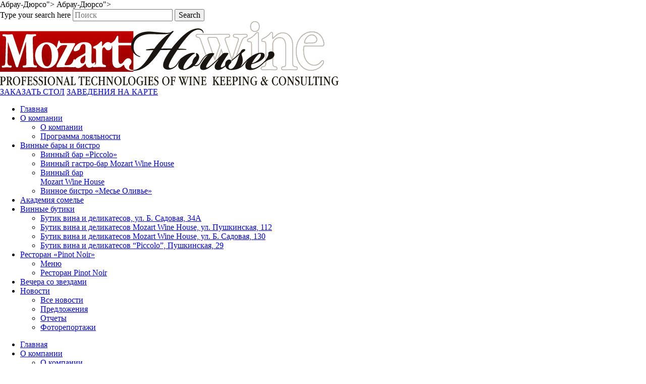

--- FILE ---
content_type: text/html; charset=UTF-8
request_url: https://mozartwine.com/festival-rossiyskogo-vina-vnabrau-dyurso.html
body_size: 9910
content:
<!DOCTYPE html>
 <html lang="en">

 <head>
    <title>Mozart Wine House - Фестиваль российского вина в&nbsp;<span class="nobr">Абрау-Дюрсо</span></title>
<meta name="description" content="Фестиваль российского вина в&nbsp;<span class="nobr">Абрау-Дюрсо</span>">
<meta name="keywords" content="Фестиваль российского вина в&nbsp;<span class="nobr">Абрау-Дюрсо</span>">
<base href="https://mozartwine.com/" />
<meta charset="UTF-8" />
<meta http-equiv="X-UA-Compatible" content="IE=edge">
<meta name="viewport" content="width=device-width, initial-scale=1, shrink-to-fit=no">
<link href="https://mozartwine.com//assets/template/new-design/img/favicon.ico" rel="icon" type="image/ico">
<link href="https://mozartwine.com//assets/template/new-design/img/favicon.ico" rel="shortcut icon" type="image/ico">

<!--<script src="https://kit.fontawesome.com/4d4b79212a.js" crossorigin="anonymous"></script>
<script src="https://cdn.jsdelivr.net/npm/swiper@8/swiper-bundle.min.js"></script>-->

<link href="assets/template/new-design/locSwapper/swiper-bundle.css" rel="stylesheet">
<link href="assets/template/new-design/locSwapper/swiper-bundle.min.css" rel="stylesheet">

<script src="assets/template/new-design/locSwapper/swiper-bundle.js"></script>
<script src="assets/template/new-design/locSwapper/swiper-bundle.min.js"></script>
<meta name="mailru-domain" content="Xf2GlqjlsMRuYv2A" />
<meta name="yandex-verification" content="cdb18f931363d6ef" />



    
 <link rel="stylesheet" href="/assets/template/new-design/style/normalize.css">
     <link rel="stylesheet" href="/assets/template/new-design/style/style.css?ver=2001202600">
     <link rel="stylesheet" href="/assets/template/new-design/style/media.css?ver=2001202600">
     <!--link rel="stylesheet" href="https://unpkg.com/swiper/css/swiper.min.css"-->
<link rel="stylesheet" href="https://unpkg.com/swiper/swiper-bundle.css" />
<link rel="stylesheet" href="https://unpkg.com/swiper/swiper-bundle.min.css" />


     
     
     <link rel="stylesheet" href="https://cdn.jsdelivr.net/gh/fancyapps/fancybox@3.5.7/dist/jquery.fancybox.min.css" />
<link rel="stylesheet" href="https://unpkg.com/js-datepicker/dist/datepicker.min.css">
 <link rel="stylesheet" href="/assets/components/minishop2/css/web/default.css?v=667ec14321" type="text/css" />
<link rel="stylesheet" href="/assets/components/minishop2/css/web/lib/jquery.jgrowl.min.css" type="text/css" />
<script>miniShop2Config = {"close_all_message":"\u0437\u0430\u043a\u0440\u044b\u0442\u044c \u0432\u0441\u0435","cssUrl":"\/assets\/components\/minishop2\/css\/web\/","jsUrl":"\/assets\/components\/minishop2\/js\/web\/","actionUrl":"\/assets\/components\/minishop2\/action.php","ctx":"web","price_format":[2,"."," "],"price_format_no_zeros":true,"weight_format":[3,"."," "],"weight_format_no_zeros":true};</script>
<link rel="stylesheet" href="/assets/components/ajaxform/css/default.css" type="text/css" />
</head>

 <body>
     <header class="header">
         <div class="container">
             <div class="header-info">
                 <div class="header-left">
                     <!--div class="header-left__lang">
                         <p><a href="#" id='ru-lang'>РУС</a> / <a href="#" id='en-lang'>ENG</a> </p>
                     </div-->
                     <div class="header-left__search">
                         
                         <form role="search" class="search-form" action="poisk-po-sajtu.html" method="get">
  <div class="form-group">
	<label class="sr-only" for="page-search">Type your search here</label>
	<input name="search" id="search" class="search-input form-control" type="search" placeholder="Поиск">
	<input type="hidden" name="id" value="3219" /> 
  <button class="page-search-button" type="submit">
	<span class="fa fa-search">
	  <span class="sr-only">Search</span>
	</span>
  </button>
  </div>
</form>

                     </div>
                 </div>
                 <div class="header-center">
                     <a href="#" class="logo">
                         <img src="/assets/template/new-design/img/logo.gif" alt="">
                     </a>
                 </div>
                 <div class="header-right">
                     <a class="order-btn" data-fancybox href="#order_modal">ЗАКАЗАТЬ СТОЛ</a>
                     <a data-fancybox data-src="#header-map" href="javascript:;">ЗАВЕДЕНИЯ НА КАРТЕ</a>
                 </div>
             </div>
         </div>
         <nav class="navigation">
             <div class="container">
                 <ul class="nav-menu"><li><a href="/">Главная</a></li><li><a href="about/">О компании</a><div class="dropdown-container"><ul class="dropdown container"><li class="innerLi"><a href="http://mozartwine.com/about/">О компании</a></li><li class="innerLi"><a href="programma-loyalnosti.html">Программа лояльности</a></li></ul></div></li><li><a href="/">Винные бары и бистро</a><div class="dropdown-container"><ul class="dropdown container"><li class="innerLi"><a href="vinnyie-baryi-i-bistro/vinnyy-bar-piccolo.html">Винный бар «Piccolo»</a></li><li class="innerLi"><a href="vinnyie-baryi-i-bistro/vinnyij-tapas-bar-mozart-wine-house.html">Винный гастро-бар Mozart Wine House</a></li><li class="innerLi"><a href="vinnyie-baryi-i-bistro/vinnyij-bar-mozart-wine-house.html">Винный бар<br>Mozart Wine House</a></li><li class="innerLi"><a href="vinnyie-baryi-i-bistro/bistro-«mese-olive»/">Винное бистро «Месье Оливье»</a></li></ul></div></li><li><a href="academy/">Академия сомелье</a></li><li><a href="javascript:void(0);">Винные бутики</a><div class="dropdown-container"><ul class="dropdown container"><li class="innerLi"><a href="vinnyie-butiki/butik-vina-i-delikatesov,-ul.-sadovaya,-34a.html">Бутик вина и деликатесов, ул. Б. Садовая, 34А</a></li><li class="innerLi"><a href="vinnyie-butiki/kopiya-butik-vina-i-delikatesov-mozart-wine-house.html">Бутик вина и деликатесов Mozart Wine House, ул. Пушкинская, 112</a></li><li class="innerLi"><a href="vinnyie-butiki/butik-vina-i-delikatesov-mozart-wine-house.html">Бутик вина и деликатесов Mozart Wine House, ул. Б. Садовая, 130</a></li><li class="innerLi"><a href="vinnyie-butiki/vinnyij-butik-mozart-wine-house.html">Бутик вина и деликатесов “Piccolo”, Пушкинская, 29</a></li></ul></div></li><li><a href="restoran-pinot-noir/">Ресторан «Pinot&nbsp;Noir»</a><div class="dropdown-container"><ul class="dropdown container"><li class="innerLi"><a href="https://pinot-noir.ru/menu">Меню</a></li><li class="innerLi"><a href="https://mozartwine.com/restoran-pinot-noir/">Ресторан Pinot Noir</a></li></ul></div></li><li><a href="vinnyie-butiki/vechera-so-zvezdami.html">Вечера со звездами</a></li><li><a href="news/">Новости</a><div class="dropdown-container"><ul class="dropdown container"><li class="innerLi"><a href="https://mozartwine.com/news/">Все новости</a></li><li class="innerLi"><a href="news/offers/">Предложения</a></li><li class="innerLi"><a href="news/press/">Отчеты</a></li><li class="innerLi"><a href="https://mozartwine.com/news/photo/">Фоторепортажи</a></li></ul></div></li></ul>
                
                 
                 
                 <i class="fas fa-bars"></i>
                 
                 
                <ul class="nav-menu nav-mobile"><li><a href="/">Главная</a></li><li><a href="about/" data-has-child>О компании </a><i class="fas fa-chevron-circle-down"></i> <div class="dropdown-container"><ul class="dropdown container"><li class="innerLi"><a href="http://mozartwine.com/about/">О компании</a></li><li class="innerLi"><a href="programma-loyalnosti.html">Программа лояльности</a></li></ul></div></li><li><a href="/" data-has-child>Винные бары и бистро </a><i class="fas fa-chevron-circle-down"></i> <div class="dropdown-container"><ul class="dropdown container"><li class="innerLi"><a href="vinnyie-baryi-i-bistro/vinnyy-bar-piccolo.html">Винный бар «Piccolo»</a></li><li class="innerLi"><a href="vinnyie-baryi-i-bistro/vinnyij-tapas-bar-mozart-wine-house.html">Винный гастро-бар Mozart Wine House</a></li><li class="innerLi"><a href="vinnyie-baryi-i-bistro/vinnyij-bar-mozart-wine-house.html">Винный бар<br>Mozart Wine House</a></li><li class="innerLi"><a href="vinnyie-baryi-i-bistro/bistro-«mese-olive»/">Винное бистро «Месье Оливье»</a></li></ul></div></li><li><a href="academy/">Академия сомелье</a></li><li><a href="javascript:void(0);" data-has-child>Винные бутики </a><i class="fas fa-chevron-circle-down"></i> <div class="dropdown-container"><ul class="dropdown container"><li class="innerLi"><a href="vinnyie-butiki/butik-vina-i-delikatesov,-ul.-sadovaya,-34a.html">Бутик вина и деликатесов, ул. Б. Садовая, 34А</a></li><li class="innerLi"><a href="vinnyie-butiki/kopiya-butik-vina-i-delikatesov-mozart-wine-house.html">Бутик вина и деликатесов Mozart Wine House, ул. Пушкинская, 112</a></li><li class="innerLi"><a href="vinnyie-butiki/butik-vina-i-delikatesov-mozart-wine-house.html">Бутик вина и деликатесов Mozart Wine House, ул. Б. Садовая, 130</a></li><li class="innerLi"><a href="vinnyie-butiki/vinnyij-butik-mozart-wine-house.html">Бутик вина и деликатесов “Piccolo”, Пушкинская, 29</a></li></ul></div></li><li><a href="restoran-pinot-noir/" data-has-child>Ресторан «Pinot&nbsp;Noir» </a><i class="fas fa-chevron-circle-down"></i> <div class="dropdown-container"><ul class="dropdown container"><li class="innerLi"><a href="https://pinot-noir.ru/menu">Меню</a></li><li class="innerLi"><a href="https://mozartwine.com/restoran-pinot-noir/">Ресторан Pinot Noir</a></li></ul></div></li><li><a href="vinnyie-butiki/vechera-so-zvezdami.html">Вечера со звездами</a></li><li><a href="news/" data-has-child>Новости </a><i class="fas fa-chevron-circle-down"></i> <div class="dropdown-container"><ul class="dropdown container"><li class="innerLi"><a href="https://mozartwine.com/news/">Все новости</a></li><li class="innerLi"><a href="news/offers/">Предложения</a></li><li class="innerLi"><a href="news/press/">Отчеты</a></li><li class="innerLi"><a href="https://mozartwine.com/news/photo/">Фоторепортажи</a></li></ul></div></li></ul>
                 
             </div>
         </nav>
             
       
     </header>
       <main>
     <section class="event-container">
         <div class="container">
             <a href="news/" class="event-item__link" style="margin: 10px 0;display: flex;flex-direction: row;align-items: center;border: none;background: #990000;width: 100px;padding: 5px 10px;color: white;"><i style="font-size: 25px;margin-right: 10px;height: 27px;" class="fas fa-long-arrow-alt-left"></i> Назад</a>
            <div class="event-single event-single-page">
                <div class="event-page__img">
                <img src="" alt="" class=" ">
                    <!--p class="introtext">
                    
                        Союз виноградарей и&nbsp;виноделов России (СВВР) при поддержке администрации Краснодарского края проведет 23 октября этого года Фестиваль российского вина.
                    </p--> </div>
                <div class="event-body">
                    <p class="main-title" style="text-transform: uppercase">Фестиваль российского вина в&nbsp;<span class="nobr">Абрау-Дюрсо</span></p>
                    
                    <p class="event-item__desc">
                        <p>Мероприятие пройдет в столице кубанского виноделия — <span class="nobr">Абрау-Дюрсо</span>. Свои лучшие вина, в том числе и молодые, урожая этого года, представят здесь более двадцати винных хозяйств: «Фанагория», <span class="nobr">«Кубань-вино»</span>, «Миллеровский винзавод», «Мысхако», <span class="nobr">«Саук-Дере»</span> и другие. Сюда приглашены все заинтересованные организации, пресса, да и просто ценители хорошего вина: эксперты, представители <span class="nobr">торгово-закупочных</span> сетей, представители сектора HORECA, сомелье, рестораторы и отельеры.</p>
<p>Принимать гостей будет новый глава Русского шампанского дома <span class="nobr">«Абрау-Дюрсо»</span> Борис Титов. «В этом году мы решили первый раз провести такой фестиваль в <span class="nobr">Абрау-Дюрсо</span>. Мы предоставляем уникальную площадку, причем участникам фестиваля не нужно платить за место, главное — желание показать широкому кругу специалистов, что сделано вами как специалистами в виноделии», — передает его слова «<span class="nobr">ИТАР-ТАСС</span> Кубань».</p>
<p><em>Источник — alconews.ru</em></p>
                    </p>
                    <a href="news/" class="event-item__link">ВЕРНУТЬСЯ</a>
                    
                    
                    
                </div>
            </div>
         </div>
     </section>
     
       <section class="event">
            <div class="container">
                <h3 class="main-title"><a href="news/" style="color: black">Новости</a></h3>
                <div class="event-toggles">
                    <a href="#" class="active-event" data-toggle="afisha">АФИША</a>
                    <a href="#" data-toggle="offers">ПРЕДЛОЖЕНИЯ</a>
                    <a href="#" data-toggle="press">В ПРЕССЕ</a>
                    <a href="#" data-toggle="archive">АРХИВ</a>
                    <a href="#" class="event-toggle_photo" data-toggle="photo">ФОТОРЕПОРТАЖИ</a>
                </div>
                <div class="event-list main-page  main-page_35" data-mark="true">
                    
                    <a href="skazochnyie-puteshestviya-v-bistro-mese-olive240126.html" class="event-list__item" data-target='afisha'>
        <img src="/assets/components/phpthumbof/cache/skazki-bratev-grimm-240126.cab760b94252e36bfc53014d92f9ddf8790.jpeg" alt="" class="event-item__img">
        <div class="event-body">
            <p class="event-item__title" style="text-transform: uppercase">"Сказочные путешествия" в бистро "Месье Оливье"!</p>
            
            <p class="event-item__date">
                24 января 2026
            </p>
            
            <p class="event-item__desc" style="min-height: 100px;">Мы с удовольствием продолжаем серию детских литературных встреч! И уже 24 января вместе с маленькими&#8230;</p>
            <p class="event-item__link">Подробнее</p>
            
            <p class="event-item__link link_order_event" data-fancybox="" data-src="#order_modal">Забронировать</p>
            
        </div>
</a>
<a href="chteczkij-vecher-aleksandra-vinnika-v-pino-nuar180126.html" class="event-list__item" data-target='afisha'>
        <img src="/assets/components/phpthumbof/cache/chteczkij-vecher-25-yanvarya.2857e9a998a26f21601ff4374ee38915790.jpg" alt="" class="event-item__img">
        <div class="event-body">
            <p class="event-item__title" style="text-transform: uppercase">Чтецкий вечер Александра Винника в "<span class="wsn">Пино Нуар</span>"!</p>
            
            <p class="event-item__date">
                25 января 2026
            </p>
            
            <p class="event-item__desc" style="min-height: 100px;">По многочисленным просьбам гостей ресторан авторской французской кухни  «Пино Нуар» продолжает традицию&#8230;</p>
            <p class="event-item__link">Подробнее</p>
            
            <p class="event-item__link link_order_event" data-fancybox="" data-src="#order_modal">Забронировать</p>
            
        </div>
</a>
<a href="olga-prokofeva-v-pino-nuar050226.html" class="event-list__item" data-target='afisha'>
        <img src="/assets/components/phpthumbof/cache/prokofeva050226.2857e9a998a26f21601ff4374ee38915790.jpg" alt="" class="event-item__img">
        <div class="event-body">
            <p class="event-item__title" style="text-transform: uppercase">Ольга Прокофьева в «<span class="wsn">Пино Нуар</span>»!</p>
            
            <p class="event-item__date">
                27 апреля 2026
            </p>
            
            <p class="event-item__desc" style="min-height: 100px;">27 апреля ресторан «Пино Нуар» встречает очаровательную российскую актрису театра и кино, народную артистку&#8230;</p>
            <p class="event-item__link">Подробнее</p>
            
            <p class="event-item__link link_order_event" data-fancybox="" data-src="#order_modal">Забронировать</p>
            
        </div>
</a>
                    <!--&where=`{"hideDate:=":1}`-->
                    <a href="igor-livanov.-ob-iskusstve-i-zhizni.html" class="event-list__item" data-target='press'>
        <img src="/assets/components/phpthumbof/cache/livanov-obshhee.2857e9a998a26f21601ff4374ee38915790.jpg" alt="" class="event-item__img">
        <div class="event-body">
            <p class="event-item__title" style="text-transform: uppercase">Игорь Ливанов. Об искусстве и жизни</p>
            <p class="event-item__date">29 ноября 2024</p>
            
            <p class="event-item__desc" style="min-height: 100px;"></p>
            <p class="event-item__link">Подробнее</p>
        </div>
</a>
<a href="kuxnya-bez-granicz.html" class="event-list__item" data-target='press'>
        <img src="/assets/components/phpthumbof/cache/mishel-osnovnoe.2857e9a998a26f21601ff4374ee38915790.jpg" alt="" class="event-item__img">
        <div class="event-body">
            <p class="event-item__title" style="text-transform: uppercase">Кухня без границ</p>
            <p class="event-item__date">27 ноября 2024</p>
            
            <p class="event-item__desc" style="min-height: 100px;"></p>
            <p class="event-item__link">Подробнее</p>
        </div>
</a>
<a href="lyubov-kak-motivator.html" class="event-list__item" data-target='press'>
        <img src="/assets/components/phpthumbof/cache/vinnik-(1)-page-0001.2857e9a998a26f21601ff4374ee38915790.jpg" alt="" class="event-item__img">
        <div class="event-body">
            <p class="event-item__title" style="text-transform: uppercase">Любовь как мотиватор</p>
            <p class="event-item__date">15 ноября 2024</p>
            
            <p class="event-item__desc" style="min-height: 100px;"></p>
            <p class="event-item__link">Подробнее</p>
        </div>
</a>                    
                    <div class="event-list__item" data-target='offers'>
    <img src="/media/images/2024/korzina-s-podarkom.jpg" alt="" class="event-item__img">
    <div class="event-body">
        <p class="event-item__title" style="text-transform: uppercase">ПОДАРОЧНЫЕ НАБОРЫ ОТ 1500 РУБЛЕЙ!</p>
        
        
        <p class="event-item__desc">Бутики вина и деликатесов Mozart Wine House предлагают Вам выбрать вкусный и оригинальный подарок для родных, друзей&#8230;</p>
        <a href="news/offers/" class="event-item__link">Подробнее</a>
    </div>
</div>
<div class="event-list__item" data-target='offers'>
    <img src="/media/images/43d64406-154e-4a84-964f-eb1f236f3272.jpg" alt="" class="event-item__img">
    <div class="event-body">
        <p class="event-item__title" style="text-transform: uppercase">КОРПОРАТИВНЫЙ ВЕЧЕР!</p>
        
        
        <p class="event-item__desc">Ресторан "Пино Нуар" приглашает Вас провести корпоративный вечер в изысканной атмосфере!</p>
        <a href="news/offers/" class="event-item__link">Подробнее</a>
    </div>
</div>
<div class="event-list__item" data-target='offers'>
    <img src="/media/images/5f96540b-39c0-4258-8208-f192a23cda03.jpg" alt="" class="event-item__img">
    <div class="event-body">
        <p class="event-item__title" style="text-transform: uppercase">ВИННЫЕ ВЫХОДНЫЕ В ПОДАРОК!</p>
        
        
        <p class="event-item__desc">Курс "Винные выходные" академии сомелье Mozart Wine House - отличный подарок любимым, друзьям, партнерам и коллегам!</p>
        <a href="news/offers/" class="event-item__link">Подробнее</a>
    </div>
</div>
                    
                    <a href="klassika-bistro-ot-liona-do-parizha.html" class="event-list__item" data-target='archive'>
        <img src="/assets/components/phpthumbof/cache/ot-liona-do-parizha.cab760b94252e36bfc53014d92f9ddf8790.jpeg" alt="" class="event-item__img">
        <div class="event-body">
            <p class="event-item__title" style="text-transform: uppercase">Классика Бистро: от Лиона до Парижа</p>
            
            <p class="event-item__date">17 января 2026</p>
            
            
            <p class="event-item__desc" style="min-height: 100px;">17 января винное бистро «Месье Оливье» приглашает на эногастрономический ужин «Классика бистро: от Лиона&#8230;</p>
            <p class="event-item__link">Подробнее</p>
        </div>
</a>
<a href="sprit-noel-siyanie-rozhdestva-v-pinot-noir.html" class="event-list__item" data-target='archive'>
        <img src="/assets/components/phpthumbof/cache/esprit.2857e9a998a26f21601ff4374ee38915790.jpg" alt="" class="event-item__img">
        <div class="event-body">
            <p class="event-item__title" style="text-transform: uppercase">«Esprit Noël — сияние Рождества в <span class="wsn">Pinot Noir</span>»</p>
            
            <p class="event-item__date"> 5 января 2026</p>
            
            
            <p class="event-item__desc" style="min-height: 100px;">5 января в 18:30 приглашаем на эногастрономический ужин, где рождается магия Рождества.</p>
            <p class="event-item__link">Подробнее</p>
        </div>
</a>
<a href="vozmozhnost-vyibora-luchshij-podarok.html" class="event-list__item" data-target='archive'>
        <img src="/assets/components/phpthumbof/cache/img-4868.2857e9a998a26f21601ff4374ee38915790.jpg" alt="" class="event-item__img">
        <div class="event-body">
            <p class="event-item__title" style="text-transform: uppercase">Возможность выбора – лучший подарок!</p>
            
            <p class="event-item__date"></p>
            
            
            <p class="event-item__desc" style="min-height: 100px;">Провести уютный вечер в баре, посетить дегустацию, эногастрономический ужин или просто купить любимые&#8230;</p>
            <p class="event-item__link">Подробнее</p>
        </div>
</a>
                    <a href="igor-sklyar260625.html" class="event-list__item" data-target='photo'>
        <img src="/assets/components/phpthumbof/cache/sklyar-glavnaya.2857e9a998a26f21601ff4374ee38915790.jpg" alt="" class="event-item__img">
        <div class="event-body">
            <p class="event-item__title" style="text-transform: uppercase">Игорь Скляр в "<span class="wsn">Пино Нуар</span>"</p>
            
            <p class="event-item__date">26 июня 2025</p>
            
            
            <p class="event-item__desc" style="min-height: 100px;">26 июня ресторан «Пино Нуар» в рамках легендарного проекта «Вечера со звездами» принимал знаменитого&#8230;</p>
            <p class="event-item__link">Подробнее</p>
        </div>
</a>
<a href="gala-uzhin-ot-mishelya-kristmanna-v-pino-nuar.html" class="event-list__item" data-target='photo'>
        <img src="/assets/components/phpthumbof/cache/gala.2857e9a998a26f21601ff4374ee38915790.jpg" alt="" class="event-item__img">
        <div class="event-body">
            <p class="event-item__title" style="text-transform: uppercase">Гала-ужин от Мишеля Кристманна в "<span class="wsn">Пино Нуар</span>"</p>
            
            <p class="event-item__date"> 8 июня 2025</p>
            
            
            <p class="event-item__desc" style="min-height: 100px;">8 июня в ресторане "Пино Нуар" прошел ужин-презентация летнего меню от обладателя звезды Michelin шеф-повара&#8230;</p>
            <p class="event-item__link">Подробнее</p>
        </div>
</a>
<a href="andrej-mezhulis030625.html" class="event-list__item" data-target='photo'>
        <img src="/assets/components/phpthumbof/cache/mezhulis030625.2857e9a998a26f21601ff4374ee38915790.jpg" alt="" class="event-item__img">
        <div class="event-body">
            <p class="event-item__title" style="text-transform: uppercase">Андрей Межулис в "<span class="wsn">Пино Нуар</span>"</p>
            
            <p class="event-item__date"> 3 июня 2025</p>
            
            
            <p class="event-item__desc" style="min-height: 100px;">3 июня в рамках легендарного проекта "Вечера со звёздами" ресторан "Пино Нуар" встречал уже полюбившегося&#8230;</p>
            <p class="event-item__link">Подробнее</p>
        </div>
</a>
                </div>



                <a href="news/" class="main-title look-more">Посмотреть все</a>
            </div>
        </section>
    </main>
     <footer>
         <div class="container">
          <a href="" style="margin: 10px 0; display: inline-block" class="contacts-reviews" data-fancybox data-src="#reviews_modal" href="javascript:;"><i style="margin-right: 10px" class="fas fa-comment-alt"></i>ОСТАВИТЬ ОТЗЫВ</a>

             <div class="footer-social">
                 <!--a href="https://www.facebook.com/MozartWineBar/"><i class="fab fa-facebook-f"></i></a-->
                 <!--a href="https://www.instagram.com/mozart_wine_house/"><i class="fab fa-instagram"></i></a-->
                 <a href="https://t.me/mozartwinehouse"><i class="fa fa-telegram"></i></a>
                 <a href="https://vk.com/mozartwine"><i class="fa fa-vk"></i></a>
             </div>
             <div class="subscribition">
                <form method="post" action="" class="ajax_form af_example" style="display: flex;flex-direction: column;">
    <p>Подписаться на новости</p>
    <input type="email" name="email" id="email" placeholder="Введите E-mail">
    <div>
        <input type="hidden" name="politic[]" value="" />
       
    	<input type="checkbox" name="politic2[]" value="politic2"   id="modal-form-agree2">
    	<label for="modal-form-agree">Я соглашаюсь с условиями <a href="https://mozartwine.com/polozhenie-ob-obrabotke-personalnyix-dannyix.html" target="_blank">обработки персональных данных</a></label>
    	<br>
    	 <input type="hidden" name="politic2[]" value="" />
    	<input type="checkbox" name="politic[]" value="politic"   id="modal-form-agree">
    	<label for="modal-form-agree 2">Я даю согласие на  <a href="https://mozartwine.com/soglasie-na-poluchenie-rassyilki-i-reklamnyix-materialov.html" target="_blank">получение рассылки и рекламных материалов</a></label>
    </div>
    <button type="submit" style="border: none;background: transparent;color: white;font-weight: bold;">Подписаться</p>

	<input type="hidden" name="af_action" value="58fe0f5c40fd835b0e16b4339567de39" />
</form>
             </div>
             <p class="copyright">© 2025 Mozart Wine House</p>
         </div>
     </footer>
     <div style="display: none;position: relative;" id="header-map"><i style="
    position: absolute;
    color: white;
    top: 0;
    right: 0;
" class="fas fa-times"></i>
<iframe src="https://yandex.ru/map-widget/v1/?um=constructor%3A9fc5ae10a4659ce1f3f7b3f0c7edce54a89b368a90af629d702e1b9f9b314539&amp;source=constructor" width="880" height="400" frameborder="0">
</iframe>

</div>
<div class="modal fade" id="reviews_modal" tabindex="-1" style="display: none;">
	<div class="modal-dialog" role="document">
		<div class="modal-content">
			<div class="modal-header">
				<div class="name">Оставить отзыв</div>
			<i class="fas fa-times"></i>
			</div>
			<div class="modal-body">
                <form method="post" action="" class="ajax_form af_example">
					<div class="fieldset clear">
						<div class="small" style="display: flex; flex-direction: column">
						    	<label>Выберите заведение:*</label>
							<select name="place" style="margin: 10px 0; padding: 5px">
							    <option value='Ресторан «Пино Нуар»'>Ресторан «Пино Нуар»</option>
							    <option value='Винный бар Mozart Wine House'>Винный бар Mozart Wine House</option>
							    <option value='Тапас-бар Mozart Wine House'>Тапас-бар Mozart Wine House</option>
							    <option value='Бутик вина и деликатесов Mozart Wine House'>Бутик вина и деликатесов Mozart Wine House</option>
							</select>
							<!--label>Ваше имя:*</label-->
							<input type="text" name="user" value="" placeholder="Ваше имя:*" value="">
							<!--label>Телефон:*</label-->
							<input type="text" name="phone" value="" placeholder="Телефон:*" value="">
							<!--label>E-mail</label-->
							<input type="text" name="email" value="" placeholder="E-mail" value="">
							
						</div>
					</div>
					<div class="fieldset" style="display: flex; flex-direction: column">
						<!--label>Отзыв:</label-->
						<textarea name="message" placeholder="Отзыв:" data-reviews-message></textarea>
					</div>
					<span class='reviews-error'></span>
					<!--div class="fieldset">
					     <img src="assets/components/mathcaptcha/image.php"/>
    <input type="number" name="math_captcha" min="0"/>
					 </div-->   
					  <div class="fieldset">
                         <div id="recaptcha2"></div>
                         <span class="error_g-recaptcha-response error"></span>
                    </div>
                     <div>
                        <input type="hidden" name="politic[]" value="" />
                    	<input type="checkbox" name="politic[]" value="politic"   id="modal-form-agree">
                    	<label for="modal-form-agree">Я соглашаюсь с условиями <a target="_blank" href="https://mozartwine.com/polozhenie-ob-obrabotke-personalnyix-dannyix.html" style="color: #900;">обработки персональных данных</a></label>
                    </div>
					<div class="fieldset" style="margin-top: 10px">
						<button type="submit" data-reviews-btn >Отправить</button>
					</div>
				
	<input type="hidden" name="af_action" value="bd556eea150c8dea0edac67311769305" />
</form>

			</div>
		</div>
	</div>
</div>


<div class="modal fade" id="order_modal" tabindex="-1" style="display: none">
	<div class="modal-dialog" role="document">
		<div class="modal-content">
			<div class="modal-header">
				<div class="name">Заказать столик</div>
			    <i class="fas fa-times"></i>
			</div>
			<div class="modal-body">
                <form method="post" class="ajax_form" id="orderModalForm" action="">
					<div class="fieldset clear">
						<div class="small" style="display: flex; flex-direction: column">
							<label>Выберите заведение:*</label>
							<select name="place" style="margin: 10px 0; padding: 5px">
							    <option value='Ресторан «Пино Нуар»'>Ресторан «Пино Нуар»</option>
							    <option value='Винный бар Mozart Wine House'>Винный бар Mozart Wine House</option>
							    <option value='Гастро-бар Mozart House'>Гастро-бар Mozart House</option>
							    <option value='Бистро M.Olivier'>Бистро M.Olivier</option>
							</select>
							<input type="text" name="user" value="" placeholder="Ваше имя:*" value="">
							<!--label>Телефон:*</label-->
							<input type="text" name="phone" value="" placeholder="Телефон:*" value="">
							<!--label>E-mail</label-->
							<input type="text" name="email" value="" placeholder="E-mail" value="">
							<!--label>Количество гостей:</label-->
							<input type="text" name="count" value="" placeholder="Количество гостей:" value="">
						</div>
						<div class="small" style="display: flex; flex-direction: column">
							<!--label>Дата:</label-->
							<input type="text" class="datepicker" id="datepicker" name="date" data-inline="true" data-multiple="true" data-open-on="today" data-time="true" placeholder="Дата:" value="">
						</div>
					<div class="small" style="display: flex; flex-direction: column">
					    <label>Время:</label>
					    <input type="time" name="time" value="" placeholder="Время:" value="">
					</div>
					
					</div>
					<div class="fieldset" style="display: flex; flex-direction: column">
						<!--label>Пожелания:</label-->
						<textarea name="message" placeholder="Пожелания:"></textarea>
					</div>
					<!--div class="fieldset">
					     <img src="assets/components/mathcaptcha/image.php"/>
    <input type="number" name="math_captcha" min="0"/>
					 </div--> 
					 <br>
					 <div class="fieldset">
                         <div id="recaptcha1"></div>
                         <span class="error_g-recaptcha-response error"></span>
                    </div>
                    <div>
                        <input type="hidden" name="politic[]" value="" />
                    	<input type="checkbox" name="politic[]" value="politic"   id="modal-form-agree">
                    	<label for="modal-form-agree">
                    	    <a href="soglasie-na-obrabotku-personalnyix-dannyix.html" target="_blank" style="color: #900;">Я даю согласие на обработку своих персональных данных в соответствии с Политикой защиты и обработки персональных данных</a>
                    	</label>
                    </div>
                    <div>
                        <input type="hidden" name="soglasie[]" value="" />
                    	<input type="checkbox" name="soglasie[]" value="politic"   id="modal-form-soglasie">
                    	<label for="modal-form-soglasie">
                    	    <a href="soglasie-na-poluchenie-rassyilki-i-reklamnyix-materialov.html" target="_blank" style="color: #900;">Я даю согласие на получение рассылки и рекламных материалов</a>
                    	</label>
                    </div>
					<div class="fieldset" style="margin-top: 10px">
						<button type="submit">Забронировать</button>
					</div>
					
					
					    
    
					
				
	<input type="hidden" name="af_action" value="665bac1e5ebbadb592a4f9eb9ba16611" />
</form>
			</div>
		</div>
	</div>
</div>
<!---pinotnoir@mozart-house.com,marketing@mozart-house.com,->
    
     
  


<!-- Yandex.Metrika informer -->
<a style="display:none" href="https://metrika.yandex.ru/stat/?id=21743974&amp;from=informer"
target="_blank" rel="nofollow"><img src="https://informer.yandex.ru/informer/21743974/3_1_FFFFFFFF_EFEFEFFF_0_pageviews"
style="width:88px; height:31px; border:0; display: none;" alt="Яндекс.Метрика" title="Яндекс.Метрика: данные за сегодня (просмотры, визиты и уникальные посетители)" class="ym-advanced-informer" data-cid="21743974" data-lang="ru" /></a>
<!-- /Yandex.Metrika informer -->

<!-- Yandex.Metrika informer -->
<a style="display:none" href="https://metrika.yandex.ru/stat/?id=21743974&amp;from=informer"
target="_blank" rel="nofollow"><img src="https://informer.yandex.ru/informer/21743974/3_1_FFFFFFFF_EFEFEFFF_0_pageviews"
style="width:88px; height:31px; border:0;" alt="Яндекс.Метрика" title="Яндекс.Метрика: данные за сегодня (просмотры, визиты и уникальные посетители)" class="ym-advanced-informer" data-cid="21743974" data-lang="ru" /></a>
<!-- /Yandex.Metrika informer -->

<!-- Yandex.Metrika informer -->
<a style="display:none" href="https://metrika.yandex.ru/stat/?id=21743974&amp;from=informer"
target="_blank" rel="nofollow"><img src="https://informer.yandex.ru/informer/21743974/3_1_FFFFFFFF_EFEFEFFF_0_pageviews"
style="width:88px; height:31px; border:0;" alt="Яндекс.Метрика" title="Яндекс.Метрика: данные за сегодня (просмотры, визиты и уникальные посетители)" class="ym-advanced-informer" data-cid="21743974" data-lang="ru" /></a>
<!-- /Yandex.Metrika informer -->

<!-- Yandex.Metrika counter -->
<script type="text/javascript" >
   (function(m,e,t,r,i,k,a){ m[i]=m[i]||function(){ (m[i].a=m[i].a||[]).push(arguments)};
   m[i].l=1*new Date();
   for (var j = 0; j < document.scripts.length; j++) { if (document.scripts[j].src === r) { return; }}
   k=e.createElement(t),a=e.getElementsByTagName(t)[0],k.async=1,k.src=r,a.parentNode.insertBefore(k,a)})
   (window, document, "script", "https://mc.yandex.ru/metrika/tag.js", "ym");

   ym(21743974, "init", {
        clickmap:true,
        trackLinks:true,
        accurateTrackBounce:true,
        webvisor:true,
        ecommerce:"dataLayer"
   });
</script>
<noscript><div><img src="https://mc.yandex.ru/watch/21743974" style="position:absolute; left:-9999px;" alt="" /></div></noscript>
<!-- /Yandex.Metrika counter -->

   <script src="https://code.jquery.com/jquery-3.4.1.min.js" integrity="sha256-CSXorXvZcTkaix6Yvo6HppcZGetbYMGWSFlBw8HfCJo=" crossorigin="anonymous"></script>
<script src="https://unpkg.com/js-datepicker"></script>
<script src="https://cdn.jsdelivr.net/gh/fancyapps/fancybox@3.5.7/dist/jquery.fancybox.min.js"></script>
   
     <!--script src="https://unpkg.com/swiper/js/swiper.min.js"></script-->
<script src="https://unpkg.com/swiper/swiper-bundle.js"></script>
<script src="https://unpkg.com/swiper/swiper-bundle.min.js"></script>
     
     
     <script src="/assets/template/new-design/script/script.js"></script>
     <script>
         
         $('[data-fancybox]').fancybox({
	touch: {
    vertical: false, // Allow to drag content vertically
    momentum: false // Continue movement after releasing mouse/touch when panning
  }
});


        $(document).on('af_complete', function(event, response) {
            if(response.success === false) {
                return false;
            }
            var form = response.form;
            if (form.attr('id') == 'orderModalForm') {
               window.location.href = "stranicza-blagodarnosti.html"
            }
        });

        

     </script>
     
     
     

<script src="https://www.google.com/recaptcha/api.js?onload=MyCallBack&render=explicit" async defer></script>
<script>
  var recaptcha1;
  var recaptcha2;
  var recaptcha3;
  var MyCallBack = function() {
   
    recaptcha1 = grecaptcha.render('recaptcha1', {
      'sitekey' : '6LfTtCwqAAAAAC8zT9xtftIfs0D7ZEA46qbXsiBL', 
      'theme' : 'light'
    });
    //Render the recaptcha2 on the element with ID "recaptcha2"
    recaptcha2 = grecaptcha.render('recaptcha2', {
      'sitekey' : '6LfTtCwqAAAAAC8zT9xtftIfs0D7ZEA46qbXsiBL', 
      'theme' : 'light'
    });
    //Render the recaptcha2 on the element with ID "recaptcha3"
    recaptcha3 = grecaptcha.render('recaptcha3', {
      'sitekey' : '6LfTtCwqAAAAAC8zT9xtftIfs0D7ZEA46qbXsiBL', 
      'theme' : 'light'
    });
  
  };
</script>

   
    <script>
        var swiper = new Swiper('.swiper-header', {
            navigation: {
                nextEl: '.swiper-button-next',
                prevEl: '.swiper-button-prev',
            },
        });
        
    </script>
 <script src="/assets/components/minishop2/js/web/default.js?v=667ec14321"></script>
<script src="/assets/components/minishop2/js/web/lib/jquery.jgrowl.min.js"></script>
<script src="/assets/components/minishop2/js/web/message_settings.js"></script>
<script src="/assets/components/ajaxform/js/default.js"></script>
<script type="text/javascript">AjaxForm.initialize({"assetsUrl":"\/assets\/components\/ajaxform\/","actionUrl":"\/assets\/components\/ajaxform\/action.php","closeMessage":"\u0437\u0430\u043a\u0440\u044b\u0442\u044c \u0432\u0441\u0435","formSelector":"form.ajax_form","pageId":790});</script>
</body>

 </html>

--- FILE ---
content_type: text/html; charset=utf-8
request_url: https://www.google.com/recaptcha/api2/anchor?ar=1&k=6LfTtCwqAAAAAC8zT9xtftIfs0D7ZEA46qbXsiBL&co=aHR0cHM6Ly9tb3phcnR3aW5lLmNvbTo0NDM.&hl=en&v=PoyoqOPhxBO7pBk68S4YbpHZ&theme=light&size=normal&anchor-ms=20000&execute-ms=30000&cb=h3xklie8b1uu
body_size: 49596
content:
<!DOCTYPE HTML><html dir="ltr" lang="en"><head><meta http-equiv="Content-Type" content="text/html; charset=UTF-8">
<meta http-equiv="X-UA-Compatible" content="IE=edge">
<title>reCAPTCHA</title>
<style type="text/css">
/* cyrillic-ext */
@font-face {
  font-family: 'Roboto';
  font-style: normal;
  font-weight: 400;
  font-stretch: 100%;
  src: url(//fonts.gstatic.com/s/roboto/v48/KFO7CnqEu92Fr1ME7kSn66aGLdTylUAMa3GUBHMdazTgWw.woff2) format('woff2');
  unicode-range: U+0460-052F, U+1C80-1C8A, U+20B4, U+2DE0-2DFF, U+A640-A69F, U+FE2E-FE2F;
}
/* cyrillic */
@font-face {
  font-family: 'Roboto';
  font-style: normal;
  font-weight: 400;
  font-stretch: 100%;
  src: url(//fonts.gstatic.com/s/roboto/v48/KFO7CnqEu92Fr1ME7kSn66aGLdTylUAMa3iUBHMdazTgWw.woff2) format('woff2');
  unicode-range: U+0301, U+0400-045F, U+0490-0491, U+04B0-04B1, U+2116;
}
/* greek-ext */
@font-face {
  font-family: 'Roboto';
  font-style: normal;
  font-weight: 400;
  font-stretch: 100%;
  src: url(//fonts.gstatic.com/s/roboto/v48/KFO7CnqEu92Fr1ME7kSn66aGLdTylUAMa3CUBHMdazTgWw.woff2) format('woff2');
  unicode-range: U+1F00-1FFF;
}
/* greek */
@font-face {
  font-family: 'Roboto';
  font-style: normal;
  font-weight: 400;
  font-stretch: 100%;
  src: url(//fonts.gstatic.com/s/roboto/v48/KFO7CnqEu92Fr1ME7kSn66aGLdTylUAMa3-UBHMdazTgWw.woff2) format('woff2');
  unicode-range: U+0370-0377, U+037A-037F, U+0384-038A, U+038C, U+038E-03A1, U+03A3-03FF;
}
/* math */
@font-face {
  font-family: 'Roboto';
  font-style: normal;
  font-weight: 400;
  font-stretch: 100%;
  src: url(//fonts.gstatic.com/s/roboto/v48/KFO7CnqEu92Fr1ME7kSn66aGLdTylUAMawCUBHMdazTgWw.woff2) format('woff2');
  unicode-range: U+0302-0303, U+0305, U+0307-0308, U+0310, U+0312, U+0315, U+031A, U+0326-0327, U+032C, U+032F-0330, U+0332-0333, U+0338, U+033A, U+0346, U+034D, U+0391-03A1, U+03A3-03A9, U+03B1-03C9, U+03D1, U+03D5-03D6, U+03F0-03F1, U+03F4-03F5, U+2016-2017, U+2034-2038, U+203C, U+2040, U+2043, U+2047, U+2050, U+2057, U+205F, U+2070-2071, U+2074-208E, U+2090-209C, U+20D0-20DC, U+20E1, U+20E5-20EF, U+2100-2112, U+2114-2115, U+2117-2121, U+2123-214F, U+2190, U+2192, U+2194-21AE, U+21B0-21E5, U+21F1-21F2, U+21F4-2211, U+2213-2214, U+2216-22FF, U+2308-230B, U+2310, U+2319, U+231C-2321, U+2336-237A, U+237C, U+2395, U+239B-23B7, U+23D0, U+23DC-23E1, U+2474-2475, U+25AF, U+25B3, U+25B7, U+25BD, U+25C1, U+25CA, U+25CC, U+25FB, U+266D-266F, U+27C0-27FF, U+2900-2AFF, U+2B0E-2B11, U+2B30-2B4C, U+2BFE, U+3030, U+FF5B, U+FF5D, U+1D400-1D7FF, U+1EE00-1EEFF;
}
/* symbols */
@font-face {
  font-family: 'Roboto';
  font-style: normal;
  font-weight: 400;
  font-stretch: 100%;
  src: url(//fonts.gstatic.com/s/roboto/v48/KFO7CnqEu92Fr1ME7kSn66aGLdTylUAMaxKUBHMdazTgWw.woff2) format('woff2');
  unicode-range: U+0001-000C, U+000E-001F, U+007F-009F, U+20DD-20E0, U+20E2-20E4, U+2150-218F, U+2190, U+2192, U+2194-2199, U+21AF, U+21E6-21F0, U+21F3, U+2218-2219, U+2299, U+22C4-22C6, U+2300-243F, U+2440-244A, U+2460-24FF, U+25A0-27BF, U+2800-28FF, U+2921-2922, U+2981, U+29BF, U+29EB, U+2B00-2BFF, U+4DC0-4DFF, U+FFF9-FFFB, U+10140-1018E, U+10190-1019C, U+101A0, U+101D0-101FD, U+102E0-102FB, U+10E60-10E7E, U+1D2C0-1D2D3, U+1D2E0-1D37F, U+1F000-1F0FF, U+1F100-1F1AD, U+1F1E6-1F1FF, U+1F30D-1F30F, U+1F315, U+1F31C, U+1F31E, U+1F320-1F32C, U+1F336, U+1F378, U+1F37D, U+1F382, U+1F393-1F39F, U+1F3A7-1F3A8, U+1F3AC-1F3AF, U+1F3C2, U+1F3C4-1F3C6, U+1F3CA-1F3CE, U+1F3D4-1F3E0, U+1F3ED, U+1F3F1-1F3F3, U+1F3F5-1F3F7, U+1F408, U+1F415, U+1F41F, U+1F426, U+1F43F, U+1F441-1F442, U+1F444, U+1F446-1F449, U+1F44C-1F44E, U+1F453, U+1F46A, U+1F47D, U+1F4A3, U+1F4B0, U+1F4B3, U+1F4B9, U+1F4BB, U+1F4BF, U+1F4C8-1F4CB, U+1F4D6, U+1F4DA, U+1F4DF, U+1F4E3-1F4E6, U+1F4EA-1F4ED, U+1F4F7, U+1F4F9-1F4FB, U+1F4FD-1F4FE, U+1F503, U+1F507-1F50B, U+1F50D, U+1F512-1F513, U+1F53E-1F54A, U+1F54F-1F5FA, U+1F610, U+1F650-1F67F, U+1F687, U+1F68D, U+1F691, U+1F694, U+1F698, U+1F6AD, U+1F6B2, U+1F6B9-1F6BA, U+1F6BC, U+1F6C6-1F6CF, U+1F6D3-1F6D7, U+1F6E0-1F6EA, U+1F6F0-1F6F3, U+1F6F7-1F6FC, U+1F700-1F7FF, U+1F800-1F80B, U+1F810-1F847, U+1F850-1F859, U+1F860-1F887, U+1F890-1F8AD, U+1F8B0-1F8BB, U+1F8C0-1F8C1, U+1F900-1F90B, U+1F93B, U+1F946, U+1F984, U+1F996, U+1F9E9, U+1FA00-1FA6F, U+1FA70-1FA7C, U+1FA80-1FA89, U+1FA8F-1FAC6, U+1FACE-1FADC, U+1FADF-1FAE9, U+1FAF0-1FAF8, U+1FB00-1FBFF;
}
/* vietnamese */
@font-face {
  font-family: 'Roboto';
  font-style: normal;
  font-weight: 400;
  font-stretch: 100%;
  src: url(//fonts.gstatic.com/s/roboto/v48/KFO7CnqEu92Fr1ME7kSn66aGLdTylUAMa3OUBHMdazTgWw.woff2) format('woff2');
  unicode-range: U+0102-0103, U+0110-0111, U+0128-0129, U+0168-0169, U+01A0-01A1, U+01AF-01B0, U+0300-0301, U+0303-0304, U+0308-0309, U+0323, U+0329, U+1EA0-1EF9, U+20AB;
}
/* latin-ext */
@font-face {
  font-family: 'Roboto';
  font-style: normal;
  font-weight: 400;
  font-stretch: 100%;
  src: url(//fonts.gstatic.com/s/roboto/v48/KFO7CnqEu92Fr1ME7kSn66aGLdTylUAMa3KUBHMdazTgWw.woff2) format('woff2');
  unicode-range: U+0100-02BA, U+02BD-02C5, U+02C7-02CC, U+02CE-02D7, U+02DD-02FF, U+0304, U+0308, U+0329, U+1D00-1DBF, U+1E00-1E9F, U+1EF2-1EFF, U+2020, U+20A0-20AB, U+20AD-20C0, U+2113, U+2C60-2C7F, U+A720-A7FF;
}
/* latin */
@font-face {
  font-family: 'Roboto';
  font-style: normal;
  font-weight: 400;
  font-stretch: 100%;
  src: url(//fonts.gstatic.com/s/roboto/v48/KFO7CnqEu92Fr1ME7kSn66aGLdTylUAMa3yUBHMdazQ.woff2) format('woff2');
  unicode-range: U+0000-00FF, U+0131, U+0152-0153, U+02BB-02BC, U+02C6, U+02DA, U+02DC, U+0304, U+0308, U+0329, U+2000-206F, U+20AC, U+2122, U+2191, U+2193, U+2212, U+2215, U+FEFF, U+FFFD;
}
/* cyrillic-ext */
@font-face {
  font-family: 'Roboto';
  font-style: normal;
  font-weight: 500;
  font-stretch: 100%;
  src: url(//fonts.gstatic.com/s/roboto/v48/KFO7CnqEu92Fr1ME7kSn66aGLdTylUAMa3GUBHMdazTgWw.woff2) format('woff2');
  unicode-range: U+0460-052F, U+1C80-1C8A, U+20B4, U+2DE0-2DFF, U+A640-A69F, U+FE2E-FE2F;
}
/* cyrillic */
@font-face {
  font-family: 'Roboto';
  font-style: normal;
  font-weight: 500;
  font-stretch: 100%;
  src: url(//fonts.gstatic.com/s/roboto/v48/KFO7CnqEu92Fr1ME7kSn66aGLdTylUAMa3iUBHMdazTgWw.woff2) format('woff2');
  unicode-range: U+0301, U+0400-045F, U+0490-0491, U+04B0-04B1, U+2116;
}
/* greek-ext */
@font-face {
  font-family: 'Roboto';
  font-style: normal;
  font-weight: 500;
  font-stretch: 100%;
  src: url(//fonts.gstatic.com/s/roboto/v48/KFO7CnqEu92Fr1ME7kSn66aGLdTylUAMa3CUBHMdazTgWw.woff2) format('woff2');
  unicode-range: U+1F00-1FFF;
}
/* greek */
@font-face {
  font-family: 'Roboto';
  font-style: normal;
  font-weight: 500;
  font-stretch: 100%;
  src: url(//fonts.gstatic.com/s/roboto/v48/KFO7CnqEu92Fr1ME7kSn66aGLdTylUAMa3-UBHMdazTgWw.woff2) format('woff2');
  unicode-range: U+0370-0377, U+037A-037F, U+0384-038A, U+038C, U+038E-03A1, U+03A3-03FF;
}
/* math */
@font-face {
  font-family: 'Roboto';
  font-style: normal;
  font-weight: 500;
  font-stretch: 100%;
  src: url(//fonts.gstatic.com/s/roboto/v48/KFO7CnqEu92Fr1ME7kSn66aGLdTylUAMawCUBHMdazTgWw.woff2) format('woff2');
  unicode-range: U+0302-0303, U+0305, U+0307-0308, U+0310, U+0312, U+0315, U+031A, U+0326-0327, U+032C, U+032F-0330, U+0332-0333, U+0338, U+033A, U+0346, U+034D, U+0391-03A1, U+03A3-03A9, U+03B1-03C9, U+03D1, U+03D5-03D6, U+03F0-03F1, U+03F4-03F5, U+2016-2017, U+2034-2038, U+203C, U+2040, U+2043, U+2047, U+2050, U+2057, U+205F, U+2070-2071, U+2074-208E, U+2090-209C, U+20D0-20DC, U+20E1, U+20E5-20EF, U+2100-2112, U+2114-2115, U+2117-2121, U+2123-214F, U+2190, U+2192, U+2194-21AE, U+21B0-21E5, U+21F1-21F2, U+21F4-2211, U+2213-2214, U+2216-22FF, U+2308-230B, U+2310, U+2319, U+231C-2321, U+2336-237A, U+237C, U+2395, U+239B-23B7, U+23D0, U+23DC-23E1, U+2474-2475, U+25AF, U+25B3, U+25B7, U+25BD, U+25C1, U+25CA, U+25CC, U+25FB, U+266D-266F, U+27C0-27FF, U+2900-2AFF, U+2B0E-2B11, U+2B30-2B4C, U+2BFE, U+3030, U+FF5B, U+FF5D, U+1D400-1D7FF, U+1EE00-1EEFF;
}
/* symbols */
@font-face {
  font-family: 'Roboto';
  font-style: normal;
  font-weight: 500;
  font-stretch: 100%;
  src: url(//fonts.gstatic.com/s/roboto/v48/KFO7CnqEu92Fr1ME7kSn66aGLdTylUAMaxKUBHMdazTgWw.woff2) format('woff2');
  unicode-range: U+0001-000C, U+000E-001F, U+007F-009F, U+20DD-20E0, U+20E2-20E4, U+2150-218F, U+2190, U+2192, U+2194-2199, U+21AF, U+21E6-21F0, U+21F3, U+2218-2219, U+2299, U+22C4-22C6, U+2300-243F, U+2440-244A, U+2460-24FF, U+25A0-27BF, U+2800-28FF, U+2921-2922, U+2981, U+29BF, U+29EB, U+2B00-2BFF, U+4DC0-4DFF, U+FFF9-FFFB, U+10140-1018E, U+10190-1019C, U+101A0, U+101D0-101FD, U+102E0-102FB, U+10E60-10E7E, U+1D2C0-1D2D3, U+1D2E0-1D37F, U+1F000-1F0FF, U+1F100-1F1AD, U+1F1E6-1F1FF, U+1F30D-1F30F, U+1F315, U+1F31C, U+1F31E, U+1F320-1F32C, U+1F336, U+1F378, U+1F37D, U+1F382, U+1F393-1F39F, U+1F3A7-1F3A8, U+1F3AC-1F3AF, U+1F3C2, U+1F3C4-1F3C6, U+1F3CA-1F3CE, U+1F3D4-1F3E0, U+1F3ED, U+1F3F1-1F3F3, U+1F3F5-1F3F7, U+1F408, U+1F415, U+1F41F, U+1F426, U+1F43F, U+1F441-1F442, U+1F444, U+1F446-1F449, U+1F44C-1F44E, U+1F453, U+1F46A, U+1F47D, U+1F4A3, U+1F4B0, U+1F4B3, U+1F4B9, U+1F4BB, U+1F4BF, U+1F4C8-1F4CB, U+1F4D6, U+1F4DA, U+1F4DF, U+1F4E3-1F4E6, U+1F4EA-1F4ED, U+1F4F7, U+1F4F9-1F4FB, U+1F4FD-1F4FE, U+1F503, U+1F507-1F50B, U+1F50D, U+1F512-1F513, U+1F53E-1F54A, U+1F54F-1F5FA, U+1F610, U+1F650-1F67F, U+1F687, U+1F68D, U+1F691, U+1F694, U+1F698, U+1F6AD, U+1F6B2, U+1F6B9-1F6BA, U+1F6BC, U+1F6C6-1F6CF, U+1F6D3-1F6D7, U+1F6E0-1F6EA, U+1F6F0-1F6F3, U+1F6F7-1F6FC, U+1F700-1F7FF, U+1F800-1F80B, U+1F810-1F847, U+1F850-1F859, U+1F860-1F887, U+1F890-1F8AD, U+1F8B0-1F8BB, U+1F8C0-1F8C1, U+1F900-1F90B, U+1F93B, U+1F946, U+1F984, U+1F996, U+1F9E9, U+1FA00-1FA6F, U+1FA70-1FA7C, U+1FA80-1FA89, U+1FA8F-1FAC6, U+1FACE-1FADC, U+1FADF-1FAE9, U+1FAF0-1FAF8, U+1FB00-1FBFF;
}
/* vietnamese */
@font-face {
  font-family: 'Roboto';
  font-style: normal;
  font-weight: 500;
  font-stretch: 100%;
  src: url(//fonts.gstatic.com/s/roboto/v48/KFO7CnqEu92Fr1ME7kSn66aGLdTylUAMa3OUBHMdazTgWw.woff2) format('woff2');
  unicode-range: U+0102-0103, U+0110-0111, U+0128-0129, U+0168-0169, U+01A0-01A1, U+01AF-01B0, U+0300-0301, U+0303-0304, U+0308-0309, U+0323, U+0329, U+1EA0-1EF9, U+20AB;
}
/* latin-ext */
@font-face {
  font-family: 'Roboto';
  font-style: normal;
  font-weight: 500;
  font-stretch: 100%;
  src: url(//fonts.gstatic.com/s/roboto/v48/KFO7CnqEu92Fr1ME7kSn66aGLdTylUAMa3KUBHMdazTgWw.woff2) format('woff2');
  unicode-range: U+0100-02BA, U+02BD-02C5, U+02C7-02CC, U+02CE-02D7, U+02DD-02FF, U+0304, U+0308, U+0329, U+1D00-1DBF, U+1E00-1E9F, U+1EF2-1EFF, U+2020, U+20A0-20AB, U+20AD-20C0, U+2113, U+2C60-2C7F, U+A720-A7FF;
}
/* latin */
@font-face {
  font-family: 'Roboto';
  font-style: normal;
  font-weight: 500;
  font-stretch: 100%;
  src: url(//fonts.gstatic.com/s/roboto/v48/KFO7CnqEu92Fr1ME7kSn66aGLdTylUAMa3yUBHMdazQ.woff2) format('woff2');
  unicode-range: U+0000-00FF, U+0131, U+0152-0153, U+02BB-02BC, U+02C6, U+02DA, U+02DC, U+0304, U+0308, U+0329, U+2000-206F, U+20AC, U+2122, U+2191, U+2193, U+2212, U+2215, U+FEFF, U+FFFD;
}
/* cyrillic-ext */
@font-face {
  font-family: 'Roboto';
  font-style: normal;
  font-weight: 900;
  font-stretch: 100%;
  src: url(//fonts.gstatic.com/s/roboto/v48/KFO7CnqEu92Fr1ME7kSn66aGLdTylUAMa3GUBHMdazTgWw.woff2) format('woff2');
  unicode-range: U+0460-052F, U+1C80-1C8A, U+20B4, U+2DE0-2DFF, U+A640-A69F, U+FE2E-FE2F;
}
/* cyrillic */
@font-face {
  font-family: 'Roboto';
  font-style: normal;
  font-weight: 900;
  font-stretch: 100%;
  src: url(//fonts.gstatic.com/s/roboto/v48/KFO7CnqEu92Fr1ME7kSn66aGLdTylUAMa3iUBHMdazTgWw.woff2) format('woff2');
  unicode-range: U+0301, U+0400-045F, U+0490-0491, U+04B0-04B1, U+2116;
}
/* greek-ext */
@font-face {
  font-family: 'Roboto';
  font-style: normal;
  font-weight: 900;
  font-stretch: 100%;
  src: url(//fonts.gstatic.com/s/roboto/v48/KFO7CnqEu92Fr1ME7kSn66aGLdTylUAMa3CUBHMdazTgWw.woff2) format('woff2');
  unicode-range: U+1F00-1FFF;
}
/* greek */
@font-face {
  font-family: 'Roboto';
  font-style: normal;
  font-weight: 900;
  font-stretch: 100%;
  src: url(//fonts.gstatic.com/s/roboto/v48/KFO7CnqEu92Fr1ME7kSn66aGLdTylUAMa3-UBHMdazTgWw.woff2) format('woff2');
  unicode-range: U+0370-0377, U+037A-037F, U+0384-038A, U+038C, U+038E-03A1, U+03A3-03FF;
}
/* math */
@font-face {
  font-family: 'Roboto';
  font-style: normal;
  font-weight: 900;
  font-stretch: 100%;
  src: url(//fonts.gstatic.com/s/roboto/v48/KFO7CnqEu92Fr1ME7kSn66aGLdTylUAMawCUBHMdazTgWw.woff2) format('woff2');
  unicode-range: U+0302-0303, U+0305, U+0307-0308, U+0310, U+0312, U+0315, U+031A, U+0326-0327, U+032C, U+032F-0330, U+0332-0333, U+0338, U+033A, U+0346, U+034D, U+0391-03A1, U+03A3-03A9, U+03B1-03C9, U+03D1, U+03D5-03D6, U+03F0-03F1, U+03F4-03F5, U+2016-2017, U+2034-2038, U+203C, U+2040, U+2043, U+2047, U+2050, U+2057, U+205F, U+2070-2071, U+2074-208E, U+2090-209C, U+20D0-20DC, U+20E1, U+20E5-20EF, U+2100-2112, U+2114-2115, U+2117-2121, U+2123-214F, U+2190, U+2192, U+2194-21AE, U+21B0-21E5, U+21F1-21F2, U+21F4-2211, U+2213-2214, U+2216-22FF, U+2308-230B, U+2310, U+2319, U+231C-2321, U+2336-237A, U+237C, U+2395, U+239B-23B7, U+23D0, U+23DC-23E1, U+2474-2475, U+25AF, U+25B3, U+25B7, U+25BD, U+25C1, U+25CA, U+25CC, U+25FB, U+266D-266F, U+27C0-27FF, U+2900-2AFF, U+2B0E-2B11, U+2B30-2B4C, U+2BFE, U+3030, U+FF5B, U+FF5D, U+1D400-1D7FF, U+1EE00-1EEFF;
}
/* symbols */
@font-face {
  font-family: 'Roboto';
  font-style: normal;
  font-weight: 900;
  font-stretch: 100%;
  src: url(//fonts.gstatic.com/s/roboto/v48/KFO7CnqEu92Fr1ME7kSn66aGLdTylUAMaxKUBHMdazTgWw.woff2) format('woff2');
  unicode-range: U+0001-000C, U+000E-001F, U+007F-009F, U+20DD-20E0, U+20E2-20E4, U+2150-218F, U+2190, U+2192, U+2194-2199, U+21AF, U+21E6-21F0, U+21F3, U+2218-2219, U+2299, U+22C4-22C6, U+2300-243F, U+2440-244A, U+2460-24FF, U+25A0-27BF, U+2800-28FF, U+2921-2922, U+2981, U+29BF, U+29EB, U+2B00-2BFF, U+4DC0-4DFF, U+FFF9-FFFB, U+10140-1018E, U+10190-1019C, U+101A0, U+101D0-101FD, U+102E0-102FB, U+10E60-10E7E, U+1D2C0-1D2D3, U+1D2E0-1D37F, U+1F000-1F0FF, U+1F100-1F1AD, U+1F1E6-1F1FF, U+1F30D-1F30F, U+1F315, U+1F31C, U+1F31E, U+1F320-1F32C, U+1F336, U+1F378, U+1F37D, U+1F382, U+1F393-1F39F, U+1F3A7-1F3A8, U+1F3AC-1F3AF, U+1F3C2, U+1F3C4-1F3C6, U+1F3CA-1F3CE, U+1F3D4-1F3E0, U+1F3ED, U+1F3F1-1F3F3, U+1F3F5-1F3F7, U+1F408, U+1F415, U+1F41F, U+1F426, U+1F43F, U+1F441-1F442, U+1F444, U+1F446-1F449, U+1F44C-1F44E, U+1F453, U+1F46A, U+1F47D, U+1F4A3, U+1F4B0, U+1F4B3, U+1F4B9, U+1F4BB, U+1F4BF, U+1F4C8-1F4CB, U+1F4D6, U+1F4DA, U+1F4DF, U+1F4E3-1F4E6, U+1F4EA-1F4ED, U+1F4F7, U+1F4F9-1F4FB, U+1F4FD-1F4FE, U+1F503, U+1F507-1F50B, U+1F50D, U+1F512-1F513, U+1F53E-1F54A, U+1F54F-1F5FA, U+1F610, U+1F650-1F67F, U+1F687, U+1F68D, U+1F691, U+1F694, U+1F698, U+1F6AD, U+1F6B2, U+1F6B9-1F6BA, U+1F6BC, U+1F6C6-1F6CF, U+1F6D3-1F6D7, U+1F6E0-1F6EA, U+1F6F0-1F6F3, U+1F6F7-1F6FC, U+1F700-1F7FF, U+1F800-1F80B, U+1F810-1F847, U+1F850-1F859, U+1F860-1F887, U+1F890-1F8AD, U+1F8B0-1F8BB, U+1F8C0-1F8C1, U+1F900-1F90B, U+1F93B, U+1F946, U+1F984, U+1F996, U+1F9E9, U+1FA00-1FA6F, U+1FA70-1FA7C, U+1FA80-1FA89, U+1FA8F-1FAC6, U+1FACE-1FADC, U+1FADF-1FAE9, U+1FAF0-1FAF8, U+1FB00-1FBFF;
}
/* vietnamese */
@font-face {
  font-family: 'Roboto';
  font-style: normal;
  font-weight: 900;
  font-stretch: 100%;
  src: url(//fonts.gstatic.com/s/roboto/v48/KFO7CnqEu92Fr1ME7kSn66aGLdTylUAMa3OUBHMdazTgWw.woff2) format('woff2');
  unicode-range: U+0102-0103, U+0110-0111, U+0128-0129, U+0168-0169, U+01A0-01A1, U+01AF-01B0, U+0300-0301, U+0303-0304, U+0308-0309, U+0323, U+0329, U+1EA0-1EF9, U+20AB;
}
/* latin-ext */
@font-face {
  font-family: 'Roboto';
  font-style: normal;
  font-weight: 900;
  font-stretch: 100%;
  src: url(//fonts.gstatic.com/s/roboto/v48/KFO7CnqEu92Fr1ME7kSn66aGLdTylUAMa3KUBHMdazTgWw.woff2) format('woff2');
  unicode-range: U+0100-02BA, U+02BD-02C5, U+02C7-02CC, U+02CE-02D7, U+02DD-02FF, U+0304, U+0308, U+0329, U+1D00-1DBF, U+1E00-1E9F, U+1EF2-1EFF, U+2020, U+20A0-20AB, U+20AD-20C0, U+2113, U+2C60-2C7F, U+A720-A7FF;
}
/* latin */
@font-face {
  font-family: 'Roboto';
  font-style: normal;
  font-weight: 900;
  font-stretch: 100%;
  src: url(//fonts.gstatic.com/s/roboto/v48/KFO7CnqEu92Fr1ME7kSn66aGLdTylUAMa3yUBHMdazQ.woff2) format('woff2');
  unicode-range: U+0000-00FF, U+0131, U+0152-0153, U+02BB-02BC, U+02C6, U+02DA, U+02DC, U+0304, U+0308, U+0329, U+2000-206F, U+20AC, U+2122, U+2191, U+2193, U+2212, U+2215, U+FEFF, U+FFFD;
}

</style>
<link rel="stylesheet" type="text/css" href="https://www.gstatic.com/recaptcha/releases/PoyoqOPhxBO7pBk68S4YbpHZ/styles__ltr.css">
<script nonce="DfWpOao4LpysiNeyUL71iQ" type="text/javascript">window['__recaptcha_api'] = 'https://www.google.com/recaptcha/api2/';</script>
<script type="text/javascript" src="https://www.gstatic.com/recaptcha/releases/PoyoqOPhxBO7pBk68S4YbpHZ/recaptcha__en.js" nonce="DfWpOao4LpysiNeyUL71iQ">
      
    </script></head>
<body><div id="rc-anchor-alert" class="rc-anchor-alert"></div>
<input type="hidden" id="recaptcha-token" value="[base64]">
<script type="text/javascript" nonce="DfWpOao4LpysiNeyUL71iQ">
      recaptcha.anchor.Main.init("[\x22ainput\x22,[\x22bgdata\x22,\x22\x22,\[base64]/[base64]/[base64]/[base64]/[base64]/UltsKytdPUU6KEU8MjA0OD9SW2wrK109RT4+NnwxOTI6KChFJjY0NTEyKT09NTUyOTYmJk0rMTxjLmxlbmd0aCYmKGMuY2hhckNvZGVBdChNKzEpJjY0NTEyKT09NTYzMjA/[base64]/[base64]/[base64]/[base64]/[base64]/[base64]/[base64]\x22,\[base64]\x22,\x22w5V/Nh1DwpnDq07DisOEZcOfw581wpdaJMOSbsOOwo89w5wkRg/DuBNDw6HCjg8zw4EYMirClcKNw4HCg13CtjRUYMO+XSjCpMOewpXCk8Oowp3CoVEeI8K6wogpbgXCmMOewoYJPQYxw4jCr8K6CsODw7xwdAjCjsKswrk1w5RdUMKMw7rDi8OAwrHDjMO1fnPDhlJAGmLDlVVceTQDc8O6w4E7bcKSWcKbR8Orw4UYR8K/[base64]/ChT7Ch2bClcOfUcKtw5LDs8KvNcOvwrPCj8OGwp8iw7FDblLDv8KmADh+wrLCgcOXwonDosKGwplZwqLDtcOGwrItw4/[base64]/[base64]/DhAAywrTDvMOjw5MVw6zDt8OiK8OPHgFKwozCux7DlkM6wqXCkQ9swpzDh8KEeVkyKMOkKy9XeVHDjsK/[base64]/MAooZFVmJMKvPcOlw5nDg8OTw5xEwoXDi0APPsK4EiRiHsOGbkYXw5c1wocZHsKqYMOdAMKRX8OEGcK5wog6fCjDmMOgw50KTcKNwqlPw73CnU/CisOPw4fCssKzw5LDrcOTw5M+wq97aMObwohLWD3Dg8OnGcKLwqgkwpLCgmPCosKTw5TDtn/[base64]/[base64]/[base64]/DrMOKw6YEwoPCilTDkzseMTDCpl8wUsKLCMKUDsOgScOADcO2W2LDl8KGMcOaw47DusKECsKVw49yNnvClWHDrw3CtsO8w5l8AG/[base64]/DqsKESMOkw6TDk2DDtcOoEcKyTsOnw6kuw7XCli5UwpTCjcKQw4/DjwLCisOBcsKcOENyESITdj1iwpF3fMKUEcOrw4DDuMOSw67Dph7DscKxE3LDumXCvsOkwrRpFn04w7x7w4Jgw7TCscOxw6LCv8KWccOiFWAUw54lwpR2wqYzw5/DgMOzcz/CqsKvcHzDixjDkwTDucO9wrvCpMONe8KvU8OFw68uGcOyDcKmw4gFYHDDi07Dv8Kmwo7CmXotZMO0w4YLEEkLGGAKw73CkgvCvyY2amrDsl3Ch8Oxw5TDlcOUw6zCrmZ0w5rDs1/[base64]/IMO/wok8wosbwozDjsKywoAJwrbDv8KFw79Bw6zDv8O1wrLCu8K7w6hFGgPDjMOAD8Kmwp/DhnI2wqrCkmgjw4M/w41DKsK4w7FDw7krw4HDjTUHwrjCicOHV3nCiR81PyMow51ZLsKueyAew49swr3Dq8OtBcK3bMOUPhbDvcKORz3DusKDAkllO8Oyw7zCujzDt09kIcKhUBrDicKoYC8OQ8OZw5vDj8KGMUtUwr3DmwXCgMK6wrfCisK+w7QywrXCtjQPw5hww5tOw60/dijClMOfwoUVwr09N3wTwrQ0E8OJw4fDuX1dM8ONecOML8KWw6zCisOSQ8KTccKmw5TDvX7DglPDpmLCqcK+w7zDtMKLGgHCrXheSMKawqDCnFcGIgc+ODtOecKnwrp1LkMDKkQ/[base64]/DuRPDq08NwrzDlGpcwptZwoXCrFvDkzVbKHrCpsOeS33Cj10Zw4HDhxbDncOHdsKXbRlfw5bDuU7CmmEFwrrCr8O5A8OhIMOxwoDDhcOzWFEeBlLCpcK0ES3DvcOCDMKuUsOJby/CugNgwrLDh3zCm3zDuWdBwrfDi8OHwqDCnXoLWcOQw418cAoGw5hkw6YJXMK1w58tw5BVKnciwrVDbMODw6jDusO1wrUcbMOzw53DtMOywowBOj3ClsKFRcKtbSnDoSoHwqzCqTzCvRBFwp3Ci8KdVMK+BSDCt8KvwqA0F8Ohw7fDpgUiwpI6M8O/[base64]/[base64]/Cg0kkaB1Na8KGwrrCjgJpUWkewqrCrcK9bsOXwoTDu2TDll3CrMO3wo0bXytyw4UdOcKHHMO3w5bDjXg6eMKzwpN5ZMOnwq7DhRrDq2/CjXIvW8OLw6YSwr1Xw61/XVXCmsO3UV8JJMKRTkpxwroROlLCjsKTwqs0QcO2wrMfwq7DrMKtw4Mfw4fCjD7Co8O/[base64]/w6fDulzDlwdhQ8Kow5PCtGvCo8KDEWrDgAEqwoDCncOWwql6wqsTasOvwpHDi8OAKn1wXjzClwU1w44ZwrxxEcKdwonDh8OHw6dCw5cXXCoxTUXDi8KXCQHDjcOBUsKaFx3CmcKQw4TDm8OJMMOTwrkmUBQ7w6/DvsKSYQnCssKlw7fCjcOtwqhKP8KUVk8JOl5aL8ODMMKxWsOWfhLCrx/[base64]/[base64]/w6IgwoArNMOXwpXCkCnCu8KWGsO/X8K6wpvDiVzDtQlbwrfCmcOQw54ZwrRLw7nCoMO5PhzDpGlZB2zCkhHCmijClxJOBjrCi8KQAj5TwqbCoXvDhMO/BMOoEkcxU8OsS8Kyw7/CrXLCrcK0EsO3wrnCjcKTw5dcLGLDs8KxwqBfwpzDosOGO8KHVcK6wrXDlMO+wr00f8OGTcKwf8Oiwpo4w7F9XkZVVzXCj8KlA2PDkcOiwo14w6HDncOqWmzDvXJowrnCsiA7PFcZP8Kle8KrfmxHw6XDplFlw4/[base64]/[base64]/DiUg6VjzDg8KgTsO6GMKHwpbDqDcKesOrwoV3w73CvnEiTcO7wqgZwqDDncKhw6wCwoQfOxdBw5wPEw/Cs8KDwoYQw6rCugANwpwmZnlkXWbCoGdFwpzDlcKMZMKsfsOkXxjCh8OmwrXDgMO/wqlJw5l1YhLDoRfClTBaworDlW0hKGTDgHhiVUEBw4bDiMK3w552w4vCkMONC8OaE8KHIcKLZGNYwp3CgTDCmxXDsT3Cr0PCvMK6IcOIfkEWK3RhasOxw6ZHwpBEXsKowq3DrncgBjgTw6bClQAvZT/CoAsNwqjChSkHBcKgZcKRwrfDmEBlwr8ywovCvsOxwoHDpxNIwoJZw41twpbDtTRXw5cGFwxLwrAyKsKUw4TDiVtOw60CHMKAw5PClsKww5DCs350E1pWCC/[base64]/CumXCmhMOwq4MT8OBSy1zw68/wp7DtMOZwr9UcRM3w50vW33DksKoXz43fHc5T0t4UjFrwp8qwojCrVdqw6Ukw7owwoMow4MXw48awqAnw53Dti/CthpMw7zDn0JPFDsURnIMwpV+N3gNVTXChcOWw7jDhF/DtnrDkhLCiWBmGVNZQ8OmwqHDrQZubMOxw717wqLCvcO4w65nw6MeRMKKGsKsJSPDssOEw5EyOMKpw5FlwpjCmQ3DrsOtKRXClVIkTVTCvcOoTMKvw4k2woPDlMKAw7/Ct8OxQMKaw5oHw5jCghvCk8OPwqXDqsKSwoB9woJmOnVLwpN2LsO4C8Kiw7k/w5XDpsOMw486Ai7CmsOUw4jCjwbDksKPIsO/[base64]/Do8OTw4J6w6/Di3xmwrYYwqx5ZSXCv8Kiw4M1wrkdw5dxw5FTwo89w6oZMRo3wq7Dul/Ds8Kbw4XDk1EEQMKjwovDmMO3OlQpSxHCtcKceS/[base64]/[base64]/CmsKEw4oTBcKpOjNBCcOnMGfClDrDrcOncxAofsKmehEcwolKfknDv3MTPFLCmcOJwrAuE33ChXbDm1DDuAJ9w7IFw7vDlMOfwoHCuMKzwqTDuVLCgcKgJk3CpsO0fsK2wok/DMKZScOpw4cOw4A8CAXDqBrDuUoIa8KrJnjCnFbDjSwEeSpKw6NHw6p3woANw5vDmXDDjMKbw55QIMOJKx/CgxMmw7zDhcOwdThdRcO0RMONTkXCqcKuTQsyw6QAEMOfSsKIDA5RLMOnw4rCk3RxwrAUwoXCjGHCuTjChSIOP3DCq8OuwqDCqcKTcFrCnsO0bC02E2c2w5bCisKIRMKFMHbCksOpHQVpazwbw4VLd8KowrDCj8OAwplJeMO+NDVLw4rCmT1vKcKFwpbCrQp7ZRY/w4XDnsKDdcOtw5LCsldwOcODGUvDrXzDp3A6w5R3F8KpYsKrw5fChBvDkXUoEsOrw7M5bsO6w67CpMKTwqZ/LFkUw4rCgMOAZ0pYbz/CgzI4csOgU8KcPRl9w6jDuQ/Dl8KgcsO3dMKqP8ObbMKqMsKtwp9RwpVDAiDDlQkzZ2nDqgXDowopwq0zFGpHQCNAGxjCssKPQMOAGcK5w77DjiLCqQjDo8OGwpvDqVlLw5LCr8OJw4gcCsKmdMO9wpvCtDXDqiTDhTQUSsKSdnPDjQlwBcKYwqYBwrB+TcKzbBwvw4jCvxlwfQ4/w4fDjMOdB23Ck8Obw5nDk8Kfw6gzAQV7wprCn8Ohw4RkJ8OQw6vDl8OeOMK8w5fCvMK9wqXChEoob8KdwpZZw4hPPMK8wqXClsKIMQnCmsOISyjCucKtBBDCisK/wq/CtUvDuRvCpcOWwoJGw7jClsO6MULDsDrCrHrDicO0wqLDiDLDonIDw6M6O8OcUMO8w6jCpyTDpRDDqBnDlB8sCHAlwowywpnCsDw2RMOJL8Okw4VSewgNwqkQT3jDgzfCocOXw6PCkcKYwqoRwoRvw5pKL8OMwqkwwp3Dl8KDw54mw6bCu8KDQMOcf8O/XMKwOisVwq0Yw6Z/[base64]/d3wEw6HDlsKIw5ZqW8OSOCA0ci1+Y8KQIFVZIyRADi9WwooyYcOBw6gow7rCjMOQwqwidiFOPsKuw61Twp/Dn8K1aMOHRcO/w7HCisKgL09ewrzCucKQLcOAacK+wqvCvcOEw4MwZHQhaMOfVQhTYVkqw4XClcK0bWtESX5SOsKiwo9Xw7pjw5sDwqUhw6zDq3gfI8Oww45fccOEwpPDuiw0w6DDinjDr8KfaF7CgsObSjc+w5d+w4lcw5VFXMOteMO3OQDCrcOMOcKrdXw2Y8OtwqIXw4NAMcO/b306wpvCjUIQA8K/[base64]/CtCfDi8KCw4XCoFIcwqk3w7d/VsOPwqXCr8KBEcKcw45cwq5awoMtR1gnPhXCjA3DhFTDj8KmB8OwFnUTw5Bza8KwbQwGw6bDjcK9HEzClMKHAFAbSMKSCMObNFfCsz0dw4VJHF7DiQksLDfDvMKmK8KGwp7DnHRzw5Akw6xPw6LCuARYwo/[base64]/w7fCgMK+w70mw5Bvw61fwrrDl8KKcMOUOcOJw50ZwoYUIcKqNk4AwpLCsRUyw5XChxUXwprDpFDCulcyw7zCjMOYwp8TGwvDv8OUwoMBK8OFecKEw44DFcOEKEQBaGzDgcK9TcODJsORChR/[base64]/[base64]/Do8KNw47DscKeWVbCi8OscVLCl8K2EHnCoCcxwqPCg0sSwozCpBxtLDjDlcOaVSkPZQghwprDtnwUKhEcwp5COsOxw7YAEcKTw5g+wp52A8O1wrbDmVAjwrXDkjjCisOCekXDisKZfMKVSsOZwofChMKCFnVXw6zDuiguAMK/wrETSDDDjhADwptOITx9w7TCmG0EwqnDh8OwWsKuwrzConTDon84w4HDjicuQjtYPUXDoRRGJMKIVj7DkMOAwqlXXyxuw6wmwqAXEV7CqcKid0JEDTIMwqfCq8OUMi/Ctz3DlGoDcsOkfcKfwqAqwofCtMOcw7HCmcO2w59pD8OpwrxvD8OewrPCoWfDl8Oywr3CjSNpwrLCtWbCjwbCu8OkV37DpEVAw4/ColYnw7/Dp8OywoXDujrDu8OOw5Vuw4fCmF7Dv8KTFS8bw63Dtm/Dq8KTa8KuSMK2a1bCkwx2KcK/KcOwAk/DocOYw4dJWWTDtHx1GsKzw5HCmcKBJcK+ZMOkCcKDwrbCqUfDsE/DpMKEacO6woRGwo7CghsiVBPDuCvCuQ1KdgU+wpnDgHjDv8OiAQTDh8O4OsKYUcKRcGvClMKvwrnDt8K0BjfCi3/DgWQlw43Cr8Kvw6HCgMOvwr5faz7CkcKEwoB9C8OEw4DDtS3Dq8K7wr/Ci3gtT8OGwrRgU8Oiwo7DrWEoCQzDjWIuwqTDmMKbw6hceBzDjlJgw6nCti40eWjDkF9FdcOawqk8B8O0fQpIwojCrcK4wqfCnsODw7HDjC/DnMOhwpnDiGzDrMO8w6jCm8Olw6FeNgnDrcKmw4TDpsOxCio8Bk7DkMO1w5kabcOMQsOkw5BpU8Kmw5FAw4DCosOlw7PDusKbwpvCoVfDkHLCpX/[base64]/F8KwK8KkOcOBQcO6XS/DssOEwqo5MDLDvQF+w5HClTFhw5VCfEFiw5sBw7t2w5LCsMKDP8KqdxYnw4I+CsKGwqfCmcKxb3zDr2g1w7Ygw4rDuMOAG1fClcOsbV7Dn8Kpwr/CjcK9w7DCqsKwDMOEMWrDi8K4J8KGwqQYbh7DkcOlwrUhf8K3wofDghstXsOGWMOjwqXCoMK3Sz3CscKSJcKnw4nDvlLCmwTCqsOyTl0ywoLCq8OISAk9w7lHwpcnKMOkwqRmGMKvwqPCsC7CiyxgF8KEw5rDsCpJw4fDvTpHw6gRw44Pw6Y8dF/DnR/CuWLDpcORTcObOsKQw6HCl8KBwpE0wrXDr8KYU8O1w4BGw79wZDdRDEc/wpPCpcKkAiHDlcKAWcKiL8KhGTXCm8Otwp/Dj0QjaAXDqMKpWcOfw5IWHzbCsGU8wr3DhwfChEfDtMOsTMOmbFTDuj3CmRnClsOJw67DvsKUwqXCrhdqwofDrsK9fcKZwosGAMOmesKJwrgUIcKTwqRBYsKDw7HClSgJIwPCnsOMbit/[base64]/DscOeCMOAMMK8wqzDs8KQw4XDkXHClAETAsOXPnrDksKiwrwBwr/Cl8KGwrvCkx4ewpdawpTDtUzDjSsIAgtISsO1w6DDisKgN8KpTMKraMOITzJYARRyGMKowqRlWTXDqsKiwoTDpnU4w4vCnVlUMsKURzTDjMK/w47Dv8O7ZgF5NMK3cn/[base64]/DkBwlw7RtUcOEdgkswocpGD/CgsKkw5JCw5IodH/DswV9wpYEw4XDsy/Dk8O1w5BTJEPDomfCqcO4LMKSw7ptw4QEOMO0w73CtVDDoC/DisOYeMObc3TDmzsnIcONGVAQw53ChMKhWALDtcKpw5xGHg3DpcK1w47DpMO6w4YPG1fCkg/Ct8KlJQxRFsOaBsKLw4nCrcK0NVs/w506w4zCiMOvasK3W8KXwqcjUibDqGMTMMO8w4FIw4PDiMOjVMKawp/DrTtKZmXDgsKgw6PCmzPDh8OdZsOdbcO7ZyvDtMOJwr/DisKOwr7DiMKiMi7CsTJ6wrYJb8O7FsOuVSPCrgcgZz4ywrTCi2sBVRJDZMK1JcKgw743wpBGPsKzehHDklvDpsKzV0nDgDppGMKfwoDCpyvDvcKpw7Q+QyPCj8Kxwp3DqGN1w6DDvGPCg8O/w4LCsHvDgUjDtMOZw7R/McOkJsKbw5hlf2DCl2YoSsOOwqQmw73DiGLDnnrDosOfwoXDnkrCrcK9w6fDqMKJRllMBcKYwofCtMOxekzDs1/CgsK9U1DCtMK5csOEwrfDvXPDj8OHw6XCvBZ2wp4Aw7/Cq8ODwrLCt1hPVRzDrXLDr8KAJcKMACtCBwQuUsOowolQwrDCvH4JwpRewplONEl6w7woLTXCgCbDtRR8wp95w5XCisKGIsKXIwYcwrjCicOsNxFmwrouw5l3PRjCq8ODwp8+UcOgwpvDrApcOsOnw67CpmltwrIxA8O/TSjCv1TCkMKRw5B7w4vDscKGwoPChsKiLEHDjsKTwoYYO8OfwonDt1o0wpE4GB5mwrhGw6zDnsOfMzUkw6Zrw6zCh8K0JsKaw45ew7QnR8K7wqwiwpfDphxHADJwwpofw7/DmcK8wqPCn0Zawolbw6LDiEXDpsOHwrY4YsODECXCtjVUen3DqsO+GMKDw7dnQljCgyoUdsOlwq3Ch8KJwq/Dt8K8woXCs8KqLhTCl8KlSMKWwqrCoxlHD8O+w4TCsMKmwqTDo2DCicOxCg1Qe8OkFsKkVn9aUsO4OC/CtMKmACwxw7wdXkdiwo3CocOCw47DsMOsBTVnwpIMwrcjw7bDtgMNwqIqwpfCpMKIRMKMw7XCinDDhMKgGS5VJ8KBw5/DmkkINnzDgmfCqnhUwpvDi8OCb03DoUU7NsKrw73CrmXDmcKBwoB5wqQYDWIpeE1Aw5vDnMKrwrJCQ0fCvjPCjcO3w4LDuwXDjsOaGzjDp8KXM8KjYcKXwq7DulfCr8KWwpzCugbDj8KMw57DnMOGwqlVw6kyOcKubHrDnMKTwrzCvj/[base64]/CicORV8Kbw4/[base64]/[base64]/KWMcOcKnwp/[base64]/DkjxEYcK5GmvDksOvX8O7wrM1wr5ywrJyG8KGwoMNdMOHUxdWwr5Tw7XDkRTDqWUIAVfCkDzDsR0Jw4YSwqPCr146w67DicKEw7M4TXDDpXHCqcOMF2LDssOfwqIRLcOqwovDgxgfw4AQw73Co8ORw5Iew6RgDnPCqBAOw4xGwrTDuMOHIk3CmmE1KEXCqcODwpgxw5/CsiLDncO1w53DnMKCAXIWwqlcw5MLM8OEZ8Kew6DCo8OLwrvClcOKw4A/[base64]/CpcOOw7EXw7DCncOtwqjDlsOjTjvDnh3DoxwbeDI4Kh7Cp8OHUMKOfMKIKsOdKMOIY8OidsOAw67DjFgNU8Keb1AFw7bChEfCg8O3wqvCjw7DphQ8w7s/wpbCmEgFwoXCosKqwrfDt0TDlHrDrzrCn0wUw6nCj0QMa8KiWTDDkcKwAcKKw5PCtjUJBsO4MkXDoU7CrAwew6Vvw73Cow/DllDDvXbDnFdzbsO0McKbDcOJd1jDlcOdwplCw57Dk8OzwrfCmsObwojCpMOFworDpMOXw6A1b3ZbDHfChsK+E2Qywq04w7swwr/CmBDCgMONBGDClyDCqH/[base64]/Q8O1wrzCkcOcwpMnw78PJsKTwoHCscOZDsK9w48rNsKcwrRpSxrDqinCrcOvSMO0OMOAw6vDigcIXMOuWsO4wq1/w71Gw6VVwoI4D8OYYE7Dh0Alw6wwAHZwKhrCusKmwrs4U8Otw5jCvMOcw6pTdDt7EMK/[base64]/w6PCiVjCt8Kxw4E5w6MIwqNsC8OgwrJyw4cJwrrDtSFdDcKTw4kiwo88wobCpG4IF3PDqMOQR3JIw5TCgMOrw5jCpHHDtMODLUYgY0Uowo5/w4HCuzHDjEEmwroxC3bCn8OPWsOObcKMwobDhcKvw5vCpCPDkkItw5nDg8OPw7pSQ8KvEGrCn8OgXXTCojZMw5YQwqUOJRLCvmtewr/CvsKowotow6M4wovDsVlzbcKTwplmwqtywq16UAbCkWDDniZdwqnCoMOyw4zCnFM0w4RlFA3DoS/Dq8KrIcOCwpXDg2/[base64]/DmsK4w4LChA/Dv8OJwrTDnnbCi0rCiMOHwoPDscKNCsKED8KFw6guGMK8w5lXw53DtMOmfsO3wqrDtAlvwoLDpzcdw6d0w7jCkzgKw5PDtMOVw5MHFMKuUsKiQHbDtVNmc0p2OMKoWMOmw7AkIVTDqjfCvnfDucOHwqLDjQ5Zwp/CqX/CnD3Cn8KHPcOdKcKsw6vDs8Oca8Kgw6HDjcKucsKWw7NRwokxGsK5asKPWsOzw7wBcn7CuMO1w5zDqURqLUHCqMOYeMOEwp8/YcOnw6HDr8K5wrrCrsKBwr/[base64]/[base64]/Cs8KVw67CpsOWw4LDtCQqwrF+w5XClsOIwpLDlh/[base64]/Cl0hQw6DCg08Hdl3DhcKHAks4Y1LDjMOHwqwTwqPDjxXDvynDt2LCp8OYSzoUDnB5LXwKNMO7w4MUcDx8f8K/[base64]/CjD7DpcOEwrJ5wq/[base64]/CisOxRQ1fwpx6wqnCoTTCr8KKwp1wFwbClMKFwrzCgx1iC8Kpwo7DoRDDjcKQw5l5w4Z9K0XCoMKGw5zDt07Cg8KfT8OoKwpww7XCnDwcURUewpVBw57CosO8wrzDjsK/wpnDr2zCn8KLw7gnw4IOw6U2HcKvw43ClUPCozzClxNeMMKANsKqL1c/w4RJLMOFwokawqhBbsK4w4gdw75rf8Ogw6YkMcOzFsOAw60QwrEZEcOxwrBfQE1acnlZw6g/HCzDvU5xwqHDuknDvMKNfx/[base64]/CpMKcw6/[base64]/CtFwzw4zCrkp3w4DCkhPDgDdqwpbDpy3DrMOQVELCucOFw7R7ccKoZ2gpH8ODwrN/[base64]/bsOkwrdsDMO6wogZworCvsOdZsOKwodQw4EKYcOEf3LChsOYwrRnw5bCjMKlw6/CiMOdKSnCnMKhNQ3CmgjDtlPChMK/[base64]/CgMKsw75oEC1GcnEHwpdsw5gSDsOuOhlZw7gaw453CzrDqsKmwoRWw5TDmUdCQcO6bGZvXsK7w5LDoMO4K8KGBsOgWsK/w7IKNlNQwohDHGzClDvCpsK/[base64]/Dl3Jfw5kdSBDCm8K/w7VHBcKcdEdJwqYKRcO4wq3CiEVTwoPCiH3DksO4w4wZChHDq8KmwqsUdyjDssOoL8OKCsOJw78Jw6NmdE7Dh8O1OMKzI8OGaD3Dq184woXCl8KeEh3Cs3TClAF9w5nCojcnPsOoHMOVwpjCkgU3wrXDmR7CtkjChznDv0vCvyrDmsKUwpYPQMKwfHfDhQ/[base64]/LcOkw5ZjIWdKw5hZwrbCgMKsw63CqMO+QxINT8OuwrrDoT7Cm8OeT8OjwrDDo8Obw6zCrjLDmsOdwpdCOMKJB0QLLMOlKXnDl18jccOENcK4wrt+P8OlwpzDlBgvAngFw5cLwr/DuMO/wqrCh8KiYxJOacKuw7AiwoHClAQ7fMKFwoLCusOzBSgHPcOKw7xywpnCusKCKXPClUPCj8Kww6kpw5fDpcKfeMK9Yg/CtMOkCVfDk8OxwrfCtcKRwpZEw4fCkMKqV8KjRsKvdH/DncO8X8KfwrZFQSxAw4bDnsO4PkUVGcO9w45Jwp3Ch8O/JsOjw6cTw7seb1MWwoRnw7ZDdAFQwoNxw43CtcK4w5nDlsOkC0HDlHTDocOLw7A9wpFbwp8Zw6sxw59TwqnDmMOse8ORRcOQUjgPwoDDrMKNw6PCqMOHw6Vmw5/[base64]/[base64]/[base64]/CkwLDrsKzbXY6wq0yw6kNwqhBw6J9GsKVUsOkacOBwpdkw7I2wqjDtkN0wpNTw5HCliHCjBQueDB+w6hZM8Kjwr7Cn8O5wqrDj8Onw5hmwqcxw7xOw7Jkw4TCsALDgcOJLMOqPiludcKvwoBYT8O7cANZZ8O/QgXCk0wzwqBUV8KCK2PCpi7CrcKhF8OYw6HDsGPDsy7DmAhYN8O2wpfDkmxzfXfDmsKHJ8Kjw4cOw6Vsw7/[base64]/DsRzCscKWMsK3wpJXVsODZE7DgMOswpjDgXY5YcO+w5/DmWLCs1JAIsKAUUXDmMKaYl3ChQrDqsKGAsOMwqB3NQnClRTDuWlFw5nCj0LDqMO8woQ2PQgofBhOByotCMK5w4wjeTXDkcOHwozClcO+w4bDijjDpMOew7DCscOuw7sqPW/[base64]/DpMKMen86w4TCikotwrA5DsKAbhU/bRA/[base64]/CrkY8w69sFMK2DUzCjXpLTMOnA8KEBcKzwq1rwosTQMOpw6LCsMOgeVjDhsK2w5vCmMK9wqVgwqwid34bwrnCuWQsHsKAdsKcdsOiw6EDfTnCjEl7LF5Twr7Cu8Krw7Jxa8KaLSlfAy4hbcO9bAh2GsO2SsO6OmEaTcKXw5jCocOMwqrCssKnTE/Dj8KLwp7CsTAsw6h/wqfDlQfDqCrDk8OOw6XCoF0nf1dLwol2JQnCsX/CgTRmJw82G8KabsO4wpDCvDtlbBHCiMO3w7bDrhDCp8KSw4rCh0dhw7JXasKWPA9PMcOVfsO6w6rCrA/Cu0ssKm7CucKpFH1pblphw4nDt8OOEcOuw7cHw4AoLnJ/XcKdR8K2wrLDg8KGKsKuwocVwqnDnDvDpMO2w4/DuV8MwqUIw6HDq8OsNG0OAsOzIMKhLcO6wpBkwq8TAg/DpVoseMK6wocMwr7DqArCpw/[base64]/w6rCpcOjZsKdSy/Dk2vDrcOuw6/Cm8OFw5/[base64]/[base64]/CgQHCjDh/w7LDoW3DsEnCv8OGw6jCrRY1fGrDh8O8wr16wrB5VcOBAkbCk8OewpnDohpRM1XDhMK7w7Z3Sk/CjcOSwqdZwqnDr8OQeWJkRcKzw4tUwrzDksOKG8KJw7jCn8Kcw49BeWRowoTDjnbCusKbwrHDusKLa8Obw7TCnWxHwprClCAVwpbCkmwMwpkCwoXChEI4wrc/w5zCjcOEJWXDp13DnDzCqQJGwqLDlE3DuBnDpVvDp8KOw4XCu300csOBwqHDpQlLwqPDnTXCpC/Dk8KPZ8KjR3rCj8Orw4XCv3jDvxUWwrZ/wpTDlcOqMMKlVMO4dcOhwooDw7pFwphkwqMsw77CjmbDqcKqw7fDm8O4worCgsKsw70XeRvDoiArw7gaHMOwwolOTsOWcyR5wpkXwqV1wr/[base64]/CosK0OW5dwqE4w6TComPDonfDoxDDgMODUBzCoUUxJUsFw4FIw7rCncOEUBV8w4AEZXwmYU8zOzrDrMKOw6vDtEzDj2hJPzN0wrbCvU3DsV/CscKxBEnDusKUYhvDv8KVNzNZMjtvVHxoZ23Cu2wKwrpZwqJWG8OqAcOCwrrCtQgRKMOaQDjCusO/wqDDhcOXw4jDhcKqw7bDtQfCq8KCD8Kcwqhqwp/[base64]/[base64]/ecO8acKAFsOJw7lQXUMwC8KOOwLCrSg9GsKdwrs9Ki03wrbDt0zDtMKSccO5wofDtH3Dq8OAw6/CtFsMw5jCl1HDqcO+w7t1TcKTFMOhw67CtX5bCsKGwr0gD8OBwptJwoNhAlNPwqbCqsOSw64rX8O4w5TClDccXsKxw44CGMOvwp1zDcKiwoLCpDfDgsOCSMO/[base64]/Cu3rCksOpwqwhw7QWDMOgwrlRXBh6w6Afw4jCm8KTw4c0JCPCvMK2KcOHMMKkw7zCgMKqHX/DjH4zGMKAPcOBwoDCuSQ3JDt5BcOnZcO+WMKawo41wqXCssK+cirDmsKOw5hXwpoTwqnCglgewqg9WyNvw4XDmE05EnQFw7vDvUUZfhbDtsOWSwTDqsOtwpVSw7dsYsK/VjtDJMOmHlc5w4lSwr0gw4bDqMOwwrs1AXhAwrNlaMOqwpPCoD5oRCoTw5kFBinCsMKIwrgZwrE7wo/CoMK7wr05w49YwqzDqMKaw7TCu2nDvsK5WCp3HH9QwopSwphvXMOrw4rDlFlGGgjDnMOPwpofwqkiQsKyw6JhU2rCnw91w543wozCsinDgGEVwp3DvmvCt2PCp8Kaw4wYLhsgw4p/EcKCc8KFw4vCrHvCoAvCvRLDjcOUw7HDt8KNXsOLBMO/w4JMw4wbMVZiZMOYM8OgwpIfV1hgPHAseMKnG0t4A1fDo8OQwpgCwppZDRPDvsKZWMOnV8O6w6/Dq8KbASwyw5XCqE14wpRAScKkdcKsw5HCulnDrMOjKMK4w7JhRS7CpsOOw6Fiw4sSw5HCncOPVMKWbihyZ8Kjw7TCisOcwqgcV8KJw6TCkMO1RUQfSMKNw68GwqUVaMOhwog9w7ZpV8Osw5hew5BLD8KYwqoxw5fCr3PDq3/DpcKLw4o1w6fDoirDpAksbcKOwqxLwpvCscKlw6jChGLDiMKvw4xLSjHCs8Kcw7zCnXnDh8O8wqDCnj3Dk8K/asKsJHc6NgDDmT7CqsOGRcOFHcODRUMxEgNuw7dDw4vCu8K7bMK1N8Ofwrt5TyUow5Z+NWLClB8dN2rCuBDDl8Ksw5/DkMKmw51XNlvDi8K/[base64]/[base64]/TTPCskMdw4x1w6nCsDxwfjgwworCogNBRXAwUsO2QsOkw4Rkw6PDlhnDuFtLw7/Dtxgpw4rDmSwbKsKKw6Vcw4vCn8Oyw6nChMK3GMOCw6LDgH8kw79Yw5dsBsOeDcKdwpBpXcOOwoEJw4lL\x22],null,[\x22conf\x22,null,\x226LfTtCwqAAAAAC8zT9xtftIfs0D7ZEA46qbXsiBL\x22,0,null,null,null,1,[21,125,63,73,95,87,41,43,42,83,102,105,109,121],[1017145,101],0,null,null,null,null,0,null,0,1,700,1,null,0,\[base64]/76lBhnEnQkZtZDzAxnOyhAZzPMRGQ\\u003d\\u003d\x22,0,0,null,null,1,null,0,0,null,null,null,0],\x22https://mozartwine.com:443\x22,null,[1,1,1],null,null,null,0,3600,[\x22https://www.google.com/intl/en/policies/privacy/\x22,\x22https://www.google.com/intl/en/policies/terms/\x22],\x22DSMbddsWIIvH6ZlsVtC38HZS2CbhWY5BM01lpGS8mQ8\\u003d\x22,0,0,null,1,1768921803520,0,0,[63,11,170],null,[185,52,153],\x22RC-mkHDXO_Voj73NA\x22,null,null,null,null,null,\x220dAFcWeA4w5R_cB39aPwTyNAMsGHClP3P-JqjiKPFOIxNHyd6sP0MLM5v1WY4PdE7SJOvamB3lorlvllz7dIX4x3QwKV0TRYcllg\x22,1769004603511]");
    </script></body></html>

--- FILE ---
content_type: text/html; charset=utf-8
request_url: https://www.google.com/recaptcha/api2/anchor?ar=1&k=6LfTtCwqAAAAAC8zT9xtftIfs0D7ZEA46qbXsiBL&co=aHR0cHM6Ly9tb3phcnR3aW5lLmNvbTo0NDM.&hl=en&v=PoyoqOPhxBO7pBk68S4YbpHZ&theme=light&size=normal&anchor-ms=20000&execute-ms=30000&cb=9vmn8oray4mp
body_size: 48889
content:
<!DOCTYPE HTML><html dir="ltr" lang="en"><head><meta http-equiv="Content-Type" content="text/html; charset=UTF-8">
<meta http-equiv="X-UA-Compatible" content="IE=edge">
<title>reCAPTCHA</title>
<style type="text/css">
/* cyrillic-ext */
@font-face {
  font-family: 'Roboto';
  font-style: normal;
  font-weight: 400;
  font-stretch: 100%;
  src: url(//fonts.gstatic.com/s/roboto/v48/KFO7CnqEu92Fr1ME7kSn66aGLdTylUAMa3GUBHMdazTgWw.woff2) format('woff2');
  unicode-range: U+0460-052F, U+1C80-1C8A, U+20B4, U+2DE0-2DFF, U+A640-A69F, U+FE2E-FE2F;
}
/* cyrillic */
@font-face {
  font-family: 'Roboto';
  font-style: normal;
  font-weight: 400;
  font-stretch: 100%;
  src: url(//fonts.gstatic.com/s/roboto/v48/KFO7CnqEu92Fr1ME7kSn66aGLdTylUAMa3iUBHMdazTgWw.woff2) format('woff2');
  unicode-range: U+0301, U+0400-045F, U+0490-0491, U+04B0-04B1, U+2116;
}
/* greek-ext */
@font-face {
  font-family: 'Roboto';
  font-style: normal;
  font-weight: 400;
  font-stretch: 100%;
  src: url(//fonts.gstatic.com/s/roboto/v48/KFO7CnqEu92Fr1ME7kSn66aGLdTylUAMa3CUBHMdazTgWw.woff2) format('woff2');
  unicode-range: U+1F00-1FFF;
}
/* greek */
@font-face {
  font-family: 'Roboto';
  font-style: normal;
  font-weight: 400;
  font-stretch: 100%;
  src: url(//fonts.gstatic.com/s/roboto/v48/KFO7CnqEu92Fr1ME7kSn66aGLdTylUAMa3-UBHMdazTgWw.woff2) format('woff2');
  unicode-range: U+0370-0377, U+037A-037F, U+0384-038A, U+038C, U+038E-03A1, U+03A3-03FF;
}
/* math */
@font-face {
  font-family: 'Roboto';
  font-style: normal;
  font-weight: 400;
  font-stretch: 100%;
  src: url(//fonts.gstatic.com/s/roboto/v48/KFO7CnqEu92Fr1ME7kSn66aGLdTylUAMawCUBHMdazTgWw.woff2) format('woff2');
  unicode-range: U+0302-0303, U+0305, U+0307-0308, U+0310, U+0312, U+0315, U+031A, U+0326-0327, U+032C, U+032F-0330, U+0332-0333, U+0338, U+033A, U+0346, U+034D, U+0391-03A1, U+03A3-03A9, U+03B1-03C9, U+03D1, U+03D5-03D6, U+03F0-03F1, U+03F4-03F5, U+2016-2017, U+2034-2038, U+203C, U+2040, U+2043, U+2047, U+2050, U+2057, U+205F, U+2070-2071, U+2074-208E, U+2090-209C, U+20D0-20DC, U+20E1, U+20E5-20EF, U+2100-2112, U+2114-2115, U+2117-2121, U+2123-214F, U+2190, U+2192, U+2194-21AE, U+21B0-21E5, U+21F1-21F2, U+21F4-2211, U+2213-2214, U+2216-22FF, U+2308-230B, U+2310, U+2319, U+231C-2321, U+2336-237A, U+237C, U+2395, U+239B-23B7, U+23D0, U+23DC-23E1, U+2474-2475, U+25AF, U+25B3, U+25B7, U+25BD, U+25C1, U+25CA, U+25CC, U+25FB, U+266D-266F, U+27C0-27FF, U+2900-2AFF, U+2B0E-2B11, U+2B30-2B4C, U+2BFE, U+3030, U+FF5B, U+FF5D, U+1D400-1D7FF, U+1EE00-1EEFF;
}
/* symbols */
@font-face {
  font-family: 'Roboto';
  font-style: normal;
  font-weight: 400;
  font-stretch: 100%;
  src: url(//fonts.gstatic.com/s/roboto/v48/KFO7CnqEu92Fr1ME7kSn66aGLdTylUAMaxKUBHMdazTgWw.woff2) format('woff2');
  unicode-range: U+0001-000C, U+000E-001F, U+007F-009F, U+20DD-20E0, U+20E2-20E4, U+2150-218F, U+2190, U+2192, U+2194-2199, U+21AF, U+21E6-21F0, U+21F3, U+2218-2219, U+2299, U+22C4-22C6, U+2300-243F, U+2440-244A, U+2460-24FF, U+25A0-27BF, U+2800-28FF, U+2921-2922, U+2981, U+29BF, U+29EB, U+2B00-2BFF, U+4DC0-4DFF, U+FFF9-FFFB, U+10140-1018E, U+10190-1019C, U+101A0, U+101D0-101FD, U+102E0-102FB, U+10E60-10E7E, U+1D2C0-1D2D3, U+1D2E0-1D37F, U+1F000-1F0FF, U+1F100-1F1AD, U+1F1E6-1F1FF, U+1F30D-1F30F, U+1F315, U+1F31C, U+1F31E, U+1F320-1F32C, U+1F336, U+1F378, U+1F37D, U+1F382, U+1F393-1F39F, U+1F3A7-1F3A8, U+1F3AC-1F3AF, U+1F3C2, U+1F3C4-1F3C6, U+1F3CA-1F3CE, U+1F3D4-1F3E0, U+1F3ED, U+1F3F1-1F3F3, U+1F3F5-1F3F7, U+1F408, U+1F415, U+1F41F, U+1F426, U+1F43F, U+1F441-1F442, U+1F444, U+1F446-1F449, U+1F44C-1F44E, U+1F453, U+1F46A, U+1F47D, U+1F4A3, U+1F4B0, U+1F4B3, U+1F4B9, U+1F4BB, U+1F4BF, U+1F4C8-1F4CB, U+1F4D6, U+1F4DA, U+1F4DF, U+1F4E3-1F4E6, U+1F4EA-1F4ED, U+1F4F7, U+1F4F9-1F4FB, U+1F4FD-1F4FE, U+1F503, U+1F507-1F50B, U+1F50D, U+1F512-1F513, U+1F53E-1F54A, U+1F54F-1F5FA, U+1F610, U+1F650-1F67F, U+1F687, U+1F68D, U+1F691, U+1F694, U+1F698, U+1F6AD, U+1F6B2, U+1F6B9-1F6BA, U+1F6BC, U+1F6C6-1F6CF, U+1F6D3-1F6D7, U+1F6E0-1F6EA, U+1F6F0-1F6F3, U+1F6F7-1F6FC, U+1F700-1F7FF, U+1F800-1F80B, U+1F810-1F847, U+1F850-1F859, U+1F860-1F887, U+1F890-1F8AD, U+1F8B0-1F8BB, U+1F8C0-1F8C1, U+1F900-1F90B, U+1F93B, U+1F946, U+1F984, U+1F996, U+1F9E9, U+1FA00-1FA6F, U+1FA70-1FA7C, U+1FA80-1FA89, U+1FA8F-1FAC6, U+1FACE-1FADC, U+1FADF-1FAE9, U+1FAF0-1FAF8, U+1FB00-1FBFF;
}
/* vietnamese */
@font-face {
  font-family: 'Roboto';
  font-style: normal;
  font-weight: 400;
  font-stretch: 100%;
  src: url(//fonts.gstatic.com/s/roboto/v48/KFO7CnqEu92Fr1ME7kSn66aGLdTylUAMa3OUBHMdazTgWw.woff2) format('woff2');
  unicode-range: U+0102-0103, U+0110-0111, U+0128-0129, U+0168-0169, U+01A0-01A1, U+01AF-01B0, U+0300-0301, U+0303-0304, U+0308-0309, U+0323, U+0329, U+1EA0-1EF9, U+20AB;
}
/* latin-ext */
@font-face {
  font-family: 'Roboto';
  font-style: normal;
  font-weight: 400;
  font-stretch: 100%;
  src: url(//fonts.gstatic.com/s/roboto/v48/KFO7CnqEu92Fr1ME7kSn66aGLdTylUAMa3KUBHMdazTgWw.woff2) format('woff2');
  unicode-range: U+0100-02BA, U+02BD-02C5, U+02C7-02CC, U+02CE-02D7, U+02DD-02FF, U+0304, U+0308, U+0329, U+1D00-1DBF, U+1E00-1E9F, U+1EF2-1EFF, U+2020, U+20A0-20AB, U+20AD-20C0, U+2113, U+2C60-2C7F, U+A720-A7FF;
}
/* latin */
@font-face {
  font-family: 'Roboto';
  font-style: normal;
  font-weight: 400;
  font-stretch: 100%;
  src: url(//fonts.gstatic.com/s/roboto/v48/KFO7CnqEu92Fr1ME7kSn66aGLdTylUAMa3yUBHMdazQ.woff2) format('woff2');
  unicode-range: U+0000-00FF, U+0131, U+0152-0153, U+02BB-02BC, U+02C6, U+02DA, U+02DC, U+0304, U+0308, U+0329, U+2000-206F, U+20AC, U+2122, U+2191, U+2193, U+2212, U+2215, U+FEFF, U+FFFD;
}
/* cyrillic-ext */
@font-face {
  font-family: 'Roboto';
  font-style: normal;
  font-weight: 500;
  font-stretch: 100%;
  src: url(//fonts.gstatic.com/s/roboto/v48/KFO7CnqEu92Fr1ME7kSn66aGLdTylUAMa3GUBHMdazTgWw.woff2) format('woff2');
  unicode-range: U+0460-052F, U+1C80-1C8A, U+20B4, U+2DE0-2DFF, U+A640-A69F, U+FE2E-FE2F;
}
/* cyrillic */
@font-face {
  font-family: 'Roboto';
  font-style: normal;
  font-weight: 500;
  font-stretch: 100%;
  src: url(//fonts.gstatic.com/s/roboto/v48/KFO7CnqEu92Fr1ME7kSn66aGLdTylUAMa3iUBHMdazTgWw.woff2) format('woff2');
  unicode-range: U+0301, U+0400-045F, U+0490-0491, U+04B0-04B1, U+2116;
}
/* greek-ext */
@font-face {
  font-family: 'Roboto';
  font-style: normal;
  font-weight: 500;
  font-stretch: 100%;
  src: url(//fonts.gstatic.com/s/roboto/v48/KFO7CnqEu92Fr1ME7kSn66aGLdTylUAMa3CUBHMdazTgWw.woff2) format('woff2');
  unicode-range: U+1F00-1FFF;
}
/* greek */
@font-face {
  font-family: 'Roboto';
  font-style: normal;
  font-weight: 500;
  font-stretch: 100%;
  src: url(//fonts.gstatic.com/s/roboto/v48/KFO7CnqEu92Fr1ME7kSn66aGLdTylUAMa3-UBHMdazTgWw.woff2) format('woff2');
  unicode-range: U+0370-0377, U+037A-037F, U+0384-038A, U+038C, U+038E-03A1, U+03A3-03FF;
}
/* math */
@font-face {
  font-family: 'Roboto';
  font-style: normal;
  font-weight: 500;
  font-stretch: 100%;
  src: url(//fonts.gstatic.com/s/roboto/v48/KFO7CnqEu92Fr1ME7kSn66aGLdTylUAMawCUBHMdazTgWw.woff2) format('woff2');
  unicode-range: U+0302-0303, U+0305, U+0307-0308, U+0310, U+0312, U+0315, U+031A, U+0326-0327, U+032C, U+032F-0330, U+0332-0333, U+0338, U+033A, U+0346, U+034D, U+0391-03A1, U+03A3-03A9, U+03B1-03C9, U+03D1, U+03D5-03D6, U+03F0-03F1, U+03F4-03F5, U+2016-2017, U+2034-2038, U+203C, U+2040, U+2043, U+2047, U+2050, U+2057, U+205F, U+2070-2071, U+2074-208E, U+2090-209C, U+20D0-20DC, U+20E1, U+20E5-20EF, U+2100-2112, U+2114-2115, U+2117-2121, U+2123-214F, U+2190, U+2192, U+2194-21AE, U+21B0-21E5, U+21F1-21F2, U+21F4-2211, U+2213-2214, U+2216-22FF, U+2308-230B, U+2310, U+2319, U+231C-2321, U+2336-237A, U+237C, U+2395, U+239B-23B7, U+23D0, U+23DC-23E1, U+2474-2475, U+25AF, U+25B3, U+25B7, U+25BD, U+25C1, U+25CA, U+25CC, U+25FB, U+266D-266F, U+27C0-27FF, U+2900-2AFF, U+2B0E-2B11, U+2B30-2B4C, U+2BFE, U+3030, U+FF5B, U+FF5D, U+1D400-1D7FF, U+1EE00-1EEFF;
}
/* symbols */
@font-face {
  font-family: 'Roboto';
  font-style: normal;
  font-weight: 500;
  font-stretch: 100%;
  src: url(//fonts.gstatic.com/s/roboto/v48/KFO7CnqEu92Fr1ME7kSn66aGLdTylUAMaxKUBHMdazTgWw.woff2) format('woff2');
  unicode-range: U+0001-000C, U+000E-001F, U+007F-009F, U+20DD-20E0, U+20E2-20E4, U+2150-218F, U+2190, U+2192, U+2194-2199, U+21AF, U+21E6-21F0, U+21F3, U+2218-2219, U+2299, U+22C4-22C6, U+2300-243F, U+2440-244A, U+2460-24FF, U+25A0-27BF, U+2800-28FF, U+2921-2922, U+2981, U+29BF, U+29EB, U+2B00-2BFF, U+4DC0-4DFF, U+FFF9-FFFB, U+10140-1018E, U+10190-1019C, U+101A0, U+101D0-101FD, U+102E0-102FB, U+10E60-10E7E, U+1D2C0-1D2D3, U+1D2E0-1D37F, U+1F000-1F0FF, U+1F100-1F1AD, U+1F1E6-1F1FF, U+1F30D-1F30F, U+1F315, U+1F31C, U+1F31E, U+1F320-1F32C, U+1F336, U+1F378, U+1F37D, U+1F382, U+1F393-1F39F, U+1F3A7-1F3A8, U+1F3AC-1F3AF, U+1F3C2, U+1F3C4-1F3C6, U+1F3CA-1F3CE, U+1F3D4-1F3E0, U+1F3ED, U+1F3F1-1F3F3, U+1F3F5-1F3F7, U+1F408, U+1F415, U+1F41F, U+1F426, U+1F43F, U+1F441-1F442, U+1F444, U+1F446-1F449, U+1F44C-1F44E, U+1F453, U+1F46A, U+1F47D, U+1F4A3, U+1F4B0, U+1F4B3, U+1F4B9, U+1F4BB, U+1F4BF, U+1F4C8-1F4CB, U+1F4D6, U+1F4DA, U+1F4DF, U+1F4E3-1F4E6, U+1F4EA-1F4ED, U+1F4F7, U+1F4F9-1F4FB, U+1F4FD-1F4FE, U+1F503, U+1F507-1F50B, U+1F50D, U+1F512-1F513, U+1F53E-1F54A, U+1F54F-1F5FA, U+1F610, U+1F650-1F67F, U+1F687, U+1F68D, U+1F691, U+1F694, U+1F698, U+1F6AD, U+1F6B2, U+1F6B9-1F6BA, U+1F6BC, U+1F6C6-1F6CF, U+1F6D3-1F6D7, U+1F6E0-1F6EA, U+1F6F0-1F6F3, U+1F6F7-1F6FC, U+1F700-1F7FF, U+1F800-1F80B, U+1F810-1F847, U+1F850-1F859, U+1F860-1F887, U+1F890-1F8AD, U+1F8B0-1F8BB, U+1F8C0-1F8C1, U+1F900-1F90B, U+1F93B, U+1F946, U+1F984, U+1F996, U+1F9E9, U+1FA00-1FA6F, U+1FA70-1FA7C, U+1FA80-1FA89, U+1FA8F-1FAC6, U+1FACE-1FADC, U+1FADF-1FAE9, U+1FAF0-1FAF8, U+1FB00-1FBFF;
}
/* vietnamese */
@font-face {
  font-family: 'Roboto';
  font-style: normal;
  font-weight: 500;
  font-stretch: 100%;
  src: url(//fonts.gstatic.com/s/roboto/v48/KFO7CnqEu92Fr1ME7kSn66aGLdTylUAMa3OUBHMdazTgWw.woff2) format('woff2');
  unicode-range: U+0102-0103, U+0110-0111, U+0128-0129, U+0168-0169, U+01A0-01A1, U+01AF-01B0, U+0300-0301, U+0303-0304, U+0308-0309, U+0323, U+0329, U+1EA0-1EF9, U+20AB;
}
/* latin-ext */
@font-face {
  font-family: 'Roboto';
  font-style: normal;
  font-weight: 500;
  font-stretch: 100%;
  src: url(//fonts.gstatic.com/s/roboto/v48/KFO7CnqEu92Fr1ME7kSn66aGLdTylUAMa3KUBHMdazTgWw.woff2) format('woff2');
  unicode-range: U+0100-02BA, U+02BD-02C5, U+02C7-02CC, U+02CE-02D7, U+02DD-02FF, U+0304, U+0308, U+0329, U+1D00-1DBF, U+1E00-1E9F, U+1EF2-1EFF, U+2020, U+20A0-20AB, U+20AD-20C0, U+2113, U+2C60-2C7F, U+A720-A7FF;
}
/* latin */
@font-face {
  font-family: 'Roboto';
  font-style: normal;
  font-weight: 500;
  font-stretch: 100%;
  src: url(//fonts.gstatic.com/s/roboto/v48/KFO7CnqEu92Fr1ME7kSn66aGLdTylUAMa3yUBHMdazQ.woff2) format('woff2');
  unicode-range: U+0000-00FF, U+0131, U+0152-0153, U+02BB-02BC, U+02C6, U+02DA, U+02DC, U+0304, U+0308, U+0329, U+2000-206F, U+20AC, U+2122, U+2191, U+2193, U+2212, U+2215, U+FEFF, U+FFFD;
}
/* cyrillic-ext */
@font-face {
  font-family: 'Roboto';
  font-style: normal;
  font-weight: 900;
  font-stretch: 100%;
  src: url(//fonts.gstatic.com/s/roboto/v48/KFO7CnqEu92Fr1ME7kSn66aGLdTylUAMa3GUBHMdazTgWw.woff2) format('woff2');
  unicode-range: U+0460-052F, U+1C80-1C8A, U+20B4, U+2DE0-2DFF, U+A640-A69F, U+FE2E-FE2F;
}
/* cyrillic */
@font-face {
  font-family: 'Roboto';
  font-style: normal;
  font-weight: 900;
  font-stretch: 100%;
  src: url(//fonts.gstatic.com/s/roboto/v48/KFO7CnqEu92Fr1ME7kSn66aGLdTylUAMa3iUBHMdazTgWw.woff2) format('woff2');
  unicode-range: U+0301, U+0400-045F, U+0490-0491, U+04B0-04B1, U+2116;
}
/* greek-ext */
@font-face {
  font-family: 'Roboto';
  font-style: normal;
  font-weight: 900;
  font-stretch: 100%;
  src: url(//fonts.gstatic.com/s/roboto/v48/KFO7CnqEu92Fr1ME7kSn66aGLdTylUAMa3CUBHMdazTgWw.woff2) format('woff2');
  unicode-range: U+1F00-1FFF;
}
/* greek */
@font-face {
  font-family: 'Roboto';
  font-style: normal;
  font-weight: 900;
  font-stretch: 100%;
  src: url(//fonts.gstatic.com/s/roboto/v48/KFO7CnqEu92Fr1ME7kSn66aGLdTylUAMa3-UBHMdazTgWw.woff2) format('woff2');
  unicode-range: U+0370-0377, U+037A-037F, U+0384-038A, U+038C, U+038E-03A1, U+03A3-03FF;
}
/* math */
@font-face {
  font-family: 'Roboto';
  font-style: normal;
  font-weight: 900;
  font-stretch: 100%;
  src: url(//fonts.gstatic.com/s/roboto/v48/KFO7CnqEu92Fr1ME7kSn66aGLdTylUAMawCUBHMdazTgWw.woff2) format('woff2');
  unicode-range: U+0302-0303, U+0305, U+0307-0308, U+0310, U+0312, U+0315, U+031A, U+0326-0327, U+032C, U+032F-0330, U+0332-0333, U+0338, U+033A, U+0346, U+034D, U+0391-03A1, U+03A3-03A9, U+03B1-03C9, U+03D1, U+03D5-03D6, U+03F0-03F1, U+03F4-03F5, U+2016-2017, U+2034-2038, U+203C, U+2040, U+2043, U+2047, U+2050, U+2057, U+205F, U+2070-2071, U+2074-208E, U+2090-209C, U+20D0-20DC, U+20E1, U+20E5-20EF, U+2100-2112, U+2114-2115, U+2117-2121, U+2123-214F, U+2190, U+2192, U+2194-21AE, U+21B0-21E5, U+21F1-21F2, U+21F4-2211, U+2213-2214, U+2216-22FF, U+2308-230B, U+2310, U+2319, U+231C-2321, U+2336-237A, U+237C, U+2395, U+239B-23B7, U+23D0, U+23DC-23E1, U+2474-2475, U+25AF, U+25B3, U+25B7, U+25BD, U+25C1, U+25CA, U+25CC, U+25FB, U+266D-266F, U+27C0-27FF, U+2900-2AFF, U+2B0E-2B11, U+2B30-2B4C, U+2BFE, U+3030, U+FF5B, U+FF5D, U+1D400-1D7FF, U+1EE00-1EEFF;
}
/* symbols */
@font-face {
  font-family: 'Roboto';
  font-style: normal;
  font-weight: 900;
  font-stretch: 100%;
  src: url(//fonts.gstatic.com/s/roboto/v48/KFO7CnqEu92Fr1ME7kSn66aGLdTylUAMaxKUBHMdazTgWw.woff2) format('woff2');
  unicode-range: U+0001-000C, U+000E-001F, U+007F-009F, U+20DD-20E0, U+20E2-20E4, U+2150-218F, U+2190, U+2192, U+2194-2199, U+21AF, U+21E6-21F0, U+21F3, U+2218-2219, U+2299, U+22C4-22C6, U+2300-243F, U+2440-244A, U+2460-24FF, U+25A0-27BF, U+2800-28FF, U+2921-2922, U+2981, U+29BF, U+29EB, U+2B00-2BFF, U+4DC0-4DFF, U+FFF9-FFFB, U+10140-1018E, U+10190-1019C, U+101A0, U+101D0-101FD, U+102E0-102FB, U+10E60-10E7E, U+1D2C0-1D2D3, U+1D2E0-1D37F, U+1F000-1F0FF, U+1F100-1F1AD, U+1F1E6-1F1FF, U+1F30D-1F30F, U+1F315, U+1F31C, U+1F31E, U+1F320-1F32C, U+1F336, U+1F378, U+1F37D, U+1F382, U+1F393-1F39F, U+1F3A7-1F3A8, U+1F3AC-1F3AF, U+1F3C2, U+1F3C4-1F3C6, U+1F3CA-1F3CE, U+1F3D4-1F3E0, U+1F3ED, U+1F3F1-1F3F3, U+1F3F5-1F3F7, U+1F408, U+1F415, U+1F41F, U+1F426, U+1F43F, U+1F441-1F442, U+1F444, U+1F446-1F449, U+1F44C-1F44E, U+1F453, U+1F46A, U+1F47D, U+1F4A3, U+1F4B0, U+1F4B3, U+1F4B9, U+1F4BB, U+1F4BF, U+1F4C8-1F4CB, U+1F4D6, U+1F4DA, U+1F4DF, U+1F4E3-1F4E6, U+1F4EA-1F4ED, U+1F4F7, U+1F4F9-1F4FB, U+1F4FD-1F4FE, U+1F503, U+1F507-1F50B, U+1F50D, U+1F512-1F513, U+1F53E-1F54A, U+1F54F-1F5FA, U+1F610, U+1F650-1F67F, U+1F687, U+1F68D, U+1F691, U+1F694, U+1F698, U+1F6AD, U+1F6B2, U+1F6B9-1F6BA, U+1F6BC, U+1F6C6-1F6CF, U+1F6D3-1F6D7, U+1F6E0-1F6EA, U+1F6F0-1F6F3, U+1F6F7-1F6FC, U+1F700-1F7FF, U+1F800-1F80B, U+1F810-1F847, U+1F850-1F859, U+1F860-1F887, U+1F890-1F8AD, U+1F8B0-1F8BB, U+1F8C0-1F8C1, U+1F900-1F90B, U+1F93B, U+1F946, U+1F984, U+1F996, U+1F9E9, U+1FA00-1FA6F, U+1FA70-1FA7C, U+1FA80-1FA89, U+1FA8F-1FAC6, U+1FACE-1FADC, U+1FADF-1FAE9, U+1FAF0-1FAF8, U+1FB00-1FBFF;
}
/* vietnamese */
@font-face {
  font-family: 'Roboto';
  font-style: normal;
  font-weight: 900;
  font-stretch: 100%;
  src: url(//fonts.gstatic.com/s/roboto/v48/KFO7CnqEu92Fr1ME7kSn66aGLdTylUAMa3OUBHMdazTgWw.woff2) format('woff2');
  unicode-range: U+0102-0103, U+0110-0111, U+0128-0129, U+0168-0169, U+01A0-01A1, U+01AF-01B0, U+0300-0301, U+0303-0304, U+0308-0309, U+0323, U+0329, U+1EA0-1EF9, U+20AB;
}
/* latin-ext */
@font-face {
  font-family: 'Roboto';
  font-style: normal;
  font-weight: 900;
  font-stretch: 100%;
  src: url(//fonts.gstatic.com/s/roboto/v48/KFO7CnqEu92Fr1ME7kSn66aGLdTylUAMa3KUBHMdazTgWw.woff2) format('woff2');
  unicode-range: U+0100-02BA, U+02BD-02C5, U+02C7-02CC, U+02CE-02D7, U+02DD-02FF, U+0304, U+0308, U+0329, U+1D00-1DBF, U+1E00-1E9F, U+1EF2-1EFF, U+2020, U+20A0-20AB, U+20AD-20C0, U+2113, U+2C60-2C7F, U+A720-A7FF;
}
/* latin */
@font-face {
  font-family: 'Roboto';
  font-style: normal;
  font-weight: 900;
  font-stretch: 100%;
  src: url(//fonts.gstatic.com/s/roboto/v48/KFO7CnqEu92Fr1ME7kSn66aGLdTylUAMa3yUBHMdazQ.woff2) format('woff2');
  unicode-range: U+0000-00FF, U+0131, U+0152-0153, U+02BB-02BC, U+02C6, U+02DA, U+02DC, U+0304, U+0308, U+0329, U+2000-206F, U+20AC, U+2122, U+2191, U+2193, U+2212, U+2215, U+FEFF, U+FFFD;
}

</style>
<link rel="stylesheet" type="text/css" href="https://www.gstatic.com/recaptcha/releases/PoyoqOPhxBO7pBk68S4YbpHZ/styles__ltr.css">
<script nonce="9jPvgXlYamwql1yZ3PK7HA" type="text/javascript">window['__recaptcha_api'] = 'https://www.google.com/recaptcha/api2/';</script>
<script type="text/javascript" src="https://www.gstatic.com/recaptcha/releases/PoyoqOPhxBO7pBk68S4YbpHZ/recaptcha__en.js" nonce="9jPvgXlYamwql1yZ3PK7HA">
      
    </script></head>
<body><div id="rc-anchor-alert" class="rc-anchor-alert"></div>
<input type="hidden" id="recaptcha-token" value="[base64]">
<script type="text/javascript" nonce="9jPvgXlYamwql1yZ3PK7HA">
      recaptcha.anchor.Main.init("[\x22ainput\x22,[\x22bgdata\x22,\x22\x22,\[base64]/[base64]/[base64]/[base64]/cjw8ejpyPj4+eil9Y2F0Y2gobCl7dGhyb3cgbDt9fSxIPWZ1bmN0aW9uKHcsdCx6KXtpZih3PT0xOTR8fHc9PTIwOCl0LnZbd10/dC52W3ddLmNvbmNhdCh6KTp0LnZbd109b2Yoeix0KTtlbHNle2lmKHQuYkImJnchPTMxNylyZXR1cm47dz09NjZ8fHc9PTEyMnx8dz09NDcwfHx3PT00NHx8dz09NDE2fHx3PT0zOTd8fHc9PTQyMXx8dz09Njh8fHc9PTcwfHx3PT0xODQ/[base64]/[base64]/[base64]/bmV3IGRbVl0oSlswXSk6cD09Mj9uZXcgZFtWXShKWzBdLEpbMV0pOnA9PTM/bmV3IGRbVl0oSlswXSxKWzFdLEpbMl0pOnA9PTQ/[base64]/[base64]/[base64]/[base64]\x22,\[base64]\x22,\x22eBVAw44DwpPDlMO0wod8T08yw6UNSFvDg8KuVzkpeFlSTlZtbgppwrFSwpjCsgYAw7QSw48+wocew7Yow6kkwq87w7fDsATCoyNWw7rDuENVAxQwQnQdwrF9P3M3S2fCicOtw7/[base64]/YBLDuiDCqksUUm8vTMOSw73DkMKnc8KMw5wvA8KqMsK9wrAcwrIRbMKpw70Qwo7CmmAyUXcgwqHCvUrDk8K0NUvCtMKwwrEOwofCtw/[base64]/w7nDoixtwozDuwZ6GXPCqX/DmcOuVktrw5DDosO+w4c4wrDDu13CrHTCr0XDlGInKzLCl8Kkw5N/N8KNMy5Iw70lw7EuwqjDuzUUEsO7w7HDnMK+wofDpsKlNsKRNcOZD8OAb8K+FsKkw6nClcOhR8Kif2NIwr/CtsKxF8KtWcO1ZgXDsBvCjMOmworDgcOhODJZw5/DmsOBwqlFw7/CmcOuwobDo8KHLGDDpFXCpFzDg0LCo8KjCXDDnE8vQMOUw6E9LcOJesO9w4sSw4bDi0PDmhMTw7TCj8O/[base64]/[base64]/CrzLCgVLDvzUFIMK0WGPDkSYgMsKaw48ww4wDX8K6aBk/w5TCiTVtUA42w7XDpMKyCQjCoMO/wqjDjsOyw6Y9HnxIw4/CksK0w7MDKcKBw67CtMK/dsKKwq/Cj8KCw7XDr1IODsOkwpNEw7ZPH8KmwofCl8OUay3Cg8ORVS3CncKNATDCmMOiwpbCpG/DnDXCscOSw4dqwrjCnsOSCzbDiRLCn1fDhcO7woHDiA/[base64]/w6x2Z3sacMOaZjlbF2EAw4fCncKkcGZJRlFYCcKbwr52w6l8w6g4wo4xw43CnGQMJ8Ogw4gpQMO3wr3Dliwew6HDsVrCmsKgSRnCl8OERRIew4ZNw79Xw6J/dMKiUsOoI3LCj8OpPcKBdxQ3YMOpwrYLw4pzIcOCTF4PwrfCukALDcKcAlvDsEzDiMK+w5vCuFF4T8OFNMKyICTDp8OCHzfCl8O9fVLCiMKdQW/DoMKSBS7CiDHDtS/CizDCglbDgjELwrrCmsOcZ8KUw5IGwqdVwrPCo8KJOltZAzxxwqXDpsK4w5g6wrDCsUPCtD8jX2HDn8OAAwfDh8KwW0rCrsK9HHfDhxnCqcOAJX7DihzDtsKdw5prbsKMW0hvw7ldw4vCo8Kaw6RTLy0dw5TDpsKCA8OLwrHDrMO1wqFbw6MXdzR+LA3DosK/[base64]/[base64]/w4/[base64]/[base64]/DvV7DjwXCsGx6BcOIwqNRK8OmwqR4worDg07DgEEswpPDhcOvw5LDkcOkIcOIw5HDlcOgwqYvacKIe2p/[base64]/[base64]/DtGfChsOqw6DCh2Zuw77DnXfCtirCoMKPVA/Dl0BGw4HCiFo8w6zDs8KnwpzChSzCosOewpF9w4DDhFjDvMKwLQUTw6fDpR7DmMKCY8KgTMOtDDLCu2duasK3ScOqAjPCr8OBw4g2NX3DtE8NScKEwrHCmcKyN8OdE8O5GMKbw7LCuG/[base64]/GhkXPU7DtMKew59FKsK3XcOcw5oWcsK/w6E5wqvCu8OSw7nDusK2wobCrlbDiwXCiVDDkcO4UMKOX8Osa8O4wrrDncOJDiXCqVg2woEPwrogw5zCjsK3wqdPwr7Cj2kXaX0Bwpcww5TDvivCokBhwpXDoQV+CX3DkGlywrrCuSzDucO6QH1MA8Omwr/Cr8OmwqEOFsKKwrHDixTCvz/DhnISw5BWQQYKw4Fxwq4rw5YPSsK2Lx3DqcORRwvDqDXDqSXDv8K+FCUzw6HDhsOvViDDhsK0Q8Kdwpkrc8OZwrxubVdGc1UpwqTCv8OVXcKmw5XDrsO8WcOlw4BEacO3JELChU/Dt2rDhsK+wqHCgxY4wopFU8K+L8KiLsK0NcOrcDfDicO4wogaEE3Dnilnwq7ClzZFwq4bR3hPw4AUw5pAw7bCmcKDfsO1YDANwqsxPcKMwrvCsMOXRWbCiGMwwrwTw6DDscOdPE/[base64]/Cl8OlwqvDhgNuwqjDgMKVOsOEw6Vbc8K6asKpw4FOGMK1wolBfsKMw5/CuBsmeRDCg8OSTgwOw54Iw7DDmsKMMcKOw6VAw6DCusKDK30jVMKfQcOQwq3Cj3DCnsKZw6TChMO5Z8Owwq7DmsOtLAjCrcKlKMKTwokbVBgHH8Oawox4IsODwrTCuSvCl8KLRQjDkk/[base64]/wqvDt8K/[base64]/DksKhJwjCn17CjBdWCsO9UsO2ME5XGwDDt08Zw6Buw7HDjWRRwoQ1w5s5HAPDlsOywo7Dt8OeEMK/M8OZLUTDplbDhVHCpMKXd3LCv8K8TCgbwqbDpXHCtMKrwp/DiQ/CjyMAwolfSMOkaVk5w5gIFgzCucKMw59Jw7k3WQ/DuV9nwpAPwr3DqmvDp8KVw5hTdz7DghDCnMKPP8Kzw5Fww5g7OMOUw7jCig/DkxLDsMKLXcOOVUTDo0R1KMOdFVMYwoLCjcKiTSHDvMK4w6VsehLDqsKowqbDrcOAw6FCNFvDlVPDm8KgBj4THsKGOcOnw7nCjsKwRVMjw51aw5XCnsOyL8KUYcKmwrAoeynDq343ScOew5N6w5vDqMOLbsKSwr3DoAhDWyDDqMKdw7rCux/Cg8O+NcO4M8KEYSvCrMKywojDicOEw4HDt8KdM1HCsjFbw4UaUMKvYMOHEATCnwo5ehwMwoTCllElRiRgYsKMGsKewoAXwrZ2RsKOIzbDjWbDiMKGaW/Dhgh7N8Obwp7CsVjDmcK4w4JNdgTDjMOOwpfDtlQKw5fCqUXDlsO9wo/CsCLDhgnDl8Kcw40pIsOfEMKvw4BuR0rChEYoccOQwq8jwr/DrCXDlUfDqsOKwp3DiUHCn8Kkw4LCtMKUTHwTCMKAwpXCs8OhSmHDuE7Ct8KKBmHCtsKxdMOdwrnDtV/DiMO1w6rDogd9w4ohw4LCj8OnwpHCpGtVThHDmEDCu8O2JcKPYABDNBJuc8KzwqtawrvCuyAUw4pbwrp0M0lZw7EgAVvCl2LDmhU9wotWw5jCiMKIZ8O5IzUAwp7CncKbGyRUwqAKw7pSUTTCtcO5w5MWXcOXwpvDlhx0KMOYwr7DlWdKw6ZCK8OYUlfDk2/CgcOiw5pbwrXCjsKZwqHCmcKaWnTCisK+wpUKEMOlw53DhCwTwpA+DTIaw4lQw6nDisOZeg8DwpVdw5TDr8OHOcKmwo5sw68tA8KXwr8FwprDkUBfJgNjwqUSw7HDg8KSwqDCnWxGwqtYw6LDjBXDosOgwpRDEcO/TGfDlXYVaSzDqMO4I8Oyw61HZTXCgD4lfsO9w5zCmsK1w7TCrMOAwoPCrcOWJg/Cn8KKc8KmwrHCvxlFKsKAw4TCmcKVwq7CvF7CgsOsEy4MacOHG8O6bS5qXcO5Kh7Dk8O/DAguw5MOZ0Zewo7DmsODw5DDicKaZDZBwrgDwqU3w4LDgQ0FwpsMwpfDtcOUbMKFw7nCpn7CocKLERxResKnwpXCrWUHIwPChnvDrh8Qw4rDuMK5WU/DjBw0H8KrwrPDvlDDkcO+wplGwodnE1kIC3VMw7zCrcKiwp5nJkbDjx7DisOuw4LDmy3DvsKsOA3Dj8KoZcKQS8KrwrvChgnCscKRw5LCsB3DjsOsw4fDtsOAw7tMw7chY8OzSnfCocKwwrbCtE/Cu8Osw47Duhw8MMOXw7LDlFfChH7ChMK0DknDoRHCl8OXWC/DhlkxRMKowqHDrTEadSPCo8K2w7o+FHVpwpzDizXDp25XBn9Gw4HDuAcQTEJTNk7Cn0Vaw4LDk1LChTTDksK/woLCnnsXwoR1R8Oow6DDs8Kswo3DsEklw4xdw53DqsKhBkgrwojDscOqwq/Csi7CqsOZDTp+w7B9agIRw6HCnwgUw7oFw5lbRcOmQwEBw6tNBcKAwqkrMMKZw4PDi8O8wq9Jw7zCqcO/GcOHw7LDmcKVO8O1TcKMwoYJwpfDnWERFFbCqUgDA0fCisKywpXDhsO9wovCkMOrwqjCin1Gw6PDpcKnw7XCrT9gC8O6WTguf2XDnHbDrnvCqsKVeMOWeQU8JcOtw6Z5X8KiPcOLwoNJHcKswpzDr8O7wosrSVYARGsswrfDgQwiM8KXeU/Do8OYRVrDoz/[base64]/[base64]/BAfDhXTDrcOqcnPDv8OZwpE5G8OowqPDhjgdw7MZwrrCg8OTw7EAw5IUIVfCkDB+w4NlwpfDj8ObHHrCv2wHC2LCpMOuwoI3w7XCmhrDuMK5w7XCncKve1otwoBbw7k8McOzXsK8w6DCq8O/wpPCnMO9w4omQGnCmngTKkAUw4FaNsOHwqFUwqASwprDvsKsMMOiBy7CgXHDvFrCvsOZZEQMw77CssOLEWTDrlhawprDr8Klw4bDhHw8wphjK0DCpcOtwpl+wq1cwqwgwqDCqTTDpsOJVnzDn3ogKSnDr8OXw4rChMKUQgtgw7zDjsOUwrlGw6k2w4BVFDfDug/[base64]/DkkoibBRTG1vClcKVe8K4UsOaE8OuE8OxZsO+AcKqw5TDkC8xS8KDTlkewqnCiRXDkcOuwovDomLDrgk4wp9iwqLCkRohwrzCg8OkwrHDl1HCgkTDkTjDhUkWw5zDgVIVFcOwQg3DpsK3CcK+w7DCoww6Y8KmAGzCrU7ClzEWwpJMw7rCh3jDkA/[base64]/Ds1h2e3ZTwprDrG5ow7jDocKiw6HCoBBhBsKpw7JTw6vCiMO3OsORNBbDjDLCqnDCnAcFw6RawoTCrTJvYcOJS8K7KMKUw6pIZF1HLC3DhMOuRTsKwo3CgmnCuxfCicKNH8Otw6gmwrRswqMew7TCjQ7CvRxITRgXf1PCgzjDmh3DsRdHA8KLwootw7/[base64]/[base64]/[base64]/CgcK0wpPDvF/DumjCpcKSw7zDr8KEGsO3PMKfw7RRGMKXw4cow77CrcKgfMKUwpnDtH9awo7Diismw6l7w7jCiDsLwqzDgcOOwrRwacK4fcOZdzPCpyBuW34HMcObWMK3w5ErIHfDjz7Cj1/DqcOhwrbDvVQbw5fDqFTDp0TCncKYS8O+KcKzwrLDiMO6YsKfw4rCvMKOAcK9w6NmwpYxPMKbFMOLe8Otw4k2dGvCicORw5rDuURaL0HCl8OoJsOAw5piHMKGwoXDpsKawrnDqMKZwo/DqkvCrsKIdsOFO8KBYsKuwrsuOsKRwqg+w59mw4Y5b3fDpMKvS8OyHS/DucORw4vCn28iwrkMLmgiwoTDmjTCoMOGw5kEw5V4FHnCkcOvSMOYbxx6FMOpw4DCnEHDn0HCsMKYK8KGw6dnw7/[base64]/HHwDX3JXwrrCr8OhTMKTGcO1w77DgynCgX3Cvg5hwrtDw4PDiUUBFD1sDcO6eT1Owo3CjVHCk8Kmw71IwrnClMKdw4PCp8OMw7YIwqvCgXx2w53CqMKKw6zCsMO0w5zDqRoMwpo0w6jDjMOFwrfDtWzCicOCw5NvCWY/QV3Djl9eYVfDlCbDqgZvKcKAwrfDoEbDlgFlMMKawoFsAMKfPynCs8KYw7lsLsOkLzfCrsOnw7vDncOSwojDjg/CiFVGfA4rwqbDssOlEMKZUE5cc8Odw6t6w6/Cu8OQwqrCt8KlwofDi8K3CVnCh3olwpxiw6HDtMKgSCDCpx9swqsMw4XDjMKbw4fCjUc/wqzCtA1nwoJdCwrDqMK8wr7ChMKPKmBCBEFlwpPCr8OfEmfDuwBzw6jCqm9Bwo/[base64]/w5BzMDcJCBpKX8Kjw4pDIyIMUHDDuMOmP8K9wozDlUXCvMOhayDDtz7CpXJVUsOTw68Bw5rCkcKfwqpbw4t9w41hPkg+AWUjdnnCoMK5dMK/YCo0LcOewrgjb8OIwoRuS8K3AjxkwqBkLcOnwqbCisOwfhFVw5BPw7DCnwnCi8Kzw4d8ETnCpcO5w4rCgS9MB8KCwrHDnG/DtsKYw60Yw6V7AXvCpMKTw6nDqW3CuMKcdMOqEC5xwqLDtx06VHktwoFRwo3CgsO2wqXCvsO/[base64]/I8O/wqIswqgvcF/DryHCkMKWwq/Dk8Kcwp7CpQ5Jw6DDvHEpw4M+WjpNb8KsbcKQEcOBwr7CicOvwpLCtMKNO2Azw55JFMO2w7bCvnY/Y8OGQcOYQsO5wprDlsO1w47Dt0c8WsKaCcKJelESwovCqcOIEcKGacOseG8UwrPChC4zezsbwq3DgiHDtcKvw4rChnPCuMOJAifCocK7IsKMwqHCsAlCZsK4IcO1fMKgMsODw5bCg1/ClMKlUEJfwpVDB8OmFUoHGMKocMOIw4DDqsOhwpHCv8OiEMKVZBJFw6DCg8KJw7ZCwqfDvW7CrMOcwpXCtVHCthTDsWEhw4LCq0daw4rCqTTDuWx/wqXDlEbDgMOae33CjcOlwoNwasOnJmtoB8K4w6M+w7HDm8KMwpvDkjMMLMOyw7TDocOKw79dwrFyQcKpcGPDmUDDqsKIwrnCgsKywqVbwprDhCzCtTfCh8O9w4dHeTJfW3rDlVXDmV/Ch8Kfwq7Dq8OODsOQZsOCwocpPsOIwr0Bw7Imwphqw6Q5FcOlw7nDkRrCvMK7Mm8/OcOGwrvDnCAOwpt+YcKlJMOFRzPCkXxEDmfClDg8w5M4P8OtPsKBw7/CqnvCl2LCp8Kjb8OEw7PCi0/Csw/CtmPCr2l0f8OEw7zCig0bw6Jjw77CiQRHOV0cIi85woLDlRjDjcO3RDDCisKddh04w6EowqlKw5xcwonDgg8Pw5bDi0LCpMOHHxjCnSxMwo7Chhg+OlbCiGYsRsOmQ3TCvn0Bw7rDtcKkwpgyd3bCk1MZH8O/FMOswqzDs1fCvWTDqcK7asK0wpDDgcOtw6R/GRjDvcKkQMOjw4J0AsO4w78fwp/ChMKGNcKxw5pTw7A+ecOHf0rDqcOawo1DwoPChsKbwqrDkcO5NVbCncKvZATCmEPCmk/CrcKJw61xVMONfjtxJxJfAWMYw7HCnzEsw4LDtTXDqcOdwo0+w5fCqDQ7fx/DgmcWSkbDlh5ow48ZKm7Co8OLwoPDqAENw4I4w7jCncKqw57Ci3vCiMKVwpQvw6DCjcObSsKnKQ0uw4geG8KdR8KFcHpBcMKywprCqgzDp3VUw5pqLsKEw6/DosKGw6JCG8Oyw5bCnnzCrFk8ZkAow4x4FGHChsKzw51PGnJoZkIfwrtpw7Y4LcO1HS11wpkkw7lCcTTDhMORwptrw7zDrn5pZsOLOmF8bsK8wojDucOkIsOGHsOQcMKnw78/Cm1MwqJ4OEnCsTXCpsOuw6AXw4A/w74SfGDCjsO9KgN5wprCh8KEwqklw4rDi8ORw7kaQBx7woUUw4TCjMOgRMOfwpAsX8KMwr8WF8OOwpgXAHfCuxjDuArCmMOPTMOVw4PCjAJkw6tKw4sawoAfw6pswoQ7wrMZwpzDthXCph3DhwbDn0MFwrdRYMKuw4JTKThLRS8DwpJswqgawo/[base64]/ChcOew6nCkcOQYi/CtiDDrMKwK8K+S8KRUMKsYMOQwrHDjcO6wo5cZHjDrDzCqcODEcKKwr7CgsKLPlUbQsKmw4BuaEcqw4Z4GD7CucOjGcK7wpwJU8KDw4Ylw4vDuMKQw77CjcO9w6LCqsKWbGnCuGUPwpXDk1/[base64]/w58IwoQ3w6x6wrnDncOee8KQQ8OpdX4LwqfDrsK+w6bChsOLwrAlw4PCt8K9ZycvcMK2f8OGEWc5wo/DhcO3M8OBQB4uw6zCjUHCtUdMB8KRCDF3wq/[base64]/Dq8O+JVLDksKuwprCqMKSQXDCn8OzdsKFwp9pwqPCk8KcEBnCnldTSMK7wqzChizCt3pZQXDDjMKORHPCkEnCjsO1KBkmGE/DkDDCtcK0UzjDuU3DqcOaWsOxw40Ww7rDp8OxwpRiw5jDghNdwozClz7CiCLDm8O6w4EocgvDs8K4w4bChAnDhsKgD8KZwr0YOsOgO2/CucKswrDDs1/DkWJMwoQlMHI/ZGEKwp4WwqvCtn9OQsKPw4VjLMKXw4fCs8Ofwr/DmwNIwr0Kw60Jw79wFhfDmTMyBMKUwo/CgiPDuxx/[base64]/DvQDDuTF7w5XDg8K+QcKzHXbDl8Ktw54Xwo/CvEYJW8KtJcKTwpJBw6siwoFsXMKTEGQJwpnDmsKrw6HCpk7DssOmwqMqw4xiKWMFw74sKmtdQ8KfwprDuHDCu8OuCcOawoN9w7TDnBJcwobDjsKlwrR9A8OIacKswrpVw67DgcOyDcKjaCo7w49twr/CnMOzIsO4wrjCh8K8wqnCiw8YFMKzw6o5Tw5Hwq/DqhPDknjChcKnTQLClB/CicOlKGlWWwIDVsK4w4BHwqFkIgXDkHhPw7TDlQFkw7XDpS/[base64]/DuRw7WsKDwqbDiVbCoMKjCnYRY8KCHMOlw78oD8KRwqczAUM/w7s0wqokw4PDlQHDk8KfEFkowpMRw5Qpwp1bw4VAOcK2acOxUsOBwqILw7gcwrXDkE91wrR1w5vCqgvCnCJBdi57w4lVM8KMw7rCmMOHwpXDvMKQw7Amwp5Cw6Frw7cVw6fCon/[base64]/CuGoOFMOoD8Knw6bDlMKVeB7DjMKVR17CmcOfA8OrCREuJ8O8wqXDgMKXwp7CjlDDscOdE8Kqw6jDksKOfMKONcKQw6xcOXcAw6jCuGDCusOjaRTDk0jCm1Eow6LDiDBXOsKjwoHDsG/CjS84w6MBwqvDkkPCgB3DlHjDkcKQBsOAw6NkWMOFFHrDkcOdw4PDuFYJJ8OAwpjCu2HCnmxLNsKhdGjDosK/a0TChy/DgMKiO8O/[base64]/VsK9CMOZFl4DZsORKSTDoVfCihERMS9xVMOKw57Ci0drw6YoJ3Aqwq1bbXnCvhXCtcOlRntUSsOgAsO9woMQw6zCl8KKdF9kw4LCng5jwoMeBsKBdxElcwYiWcKTw4XDh8OJwqTCv8OMw7J2wrp0Sx3DnMK9ZVjCkTVhwrxra8KFwo/CkcKAw4fDt8Oyw4wkw4wqw5/DvcK2C8KJwpnDrGFET2HCjsOYwpV5w5Y7wpxAwp7CtBkwWBpOJmIQd8OkKMKeTsKkwovCqcOWRMOcw5VywpB4w7UwJQXCrk5EUR/ClzHCrsOQw77CvnsURcObwrvDiMKZa8OfwrbCrHVHwqPCg3I4wp9FZMKJVnfCg0oVSsOkHsOKAsKWw7RrwqUUcMOiw4PCucOQSwXDo8Kdw4TCusKZw7hZwqUsVktJw7/[base64]/[base64]/wpDCicOiw7LCoMKWFsOiw60uTENnOAPDjcObDsKTwpBuw4dfw4bDocKRw6kPwrfDhsKECMObw5B2w5k6FcOhYBHCpHXDh2Fiw4LCm8KUKA3CilcxEGLCiMKUccO1w41Uw7HDgcOeJS4MFcOHJ2tyY8OKblHDgQhsw4fCrEltwqjClQ/ClDEawrwHwrjDusOnwobCog4uKcORYsKPZwEGWh3DqkjCi8KhwrnDoTFnw7jDu8KqDsKBN8KVa8KdwrvCqVjDusO8wplHwpxhwrrCoAXCh2AuP8OFwqTCpsKmwoRIfcOBw7nCmMKuHQjDoTPDmQnDs3Y/XGfDhcOhwo91LkLDjU0kElJ5wotSw4TCtxBEbMOgw4Jbe8K8bjMdw6UuRMOIw6MMwpNyMHhuScOowqVjckXDuMKeCcKTw7kPLsOPwqIEXkTDjEPCkTfDrCTDhHRdw4IiHMOfwok6wp8tNFjDjMOOUsKuwr7DiGfCg1hkw6HDkDPDtlTCpMKmw6DCkQ04RV/Dj8KWwoVewp1eHMK8KBfCjMKpw7PCsxUIPCrDk8OEw4kuN1DClcK/[base64]/Cg8OMw7bDpmfDuwJywplJwqDCsMOrCMKEfMO2dcOdw6gAw7B3w5wPwqgswp3DqnfDlsKBwojCtsKlwp7DvcO1w4pACjTDp2VTw5EOc8O6wqphE8OdTT8Hw6I1wo1UwqjDg2fDoCbDhVrCp2g3Rx5fHsKYWg7Cv8OLwqolLsO/RsOiw53CkXjCucOrUMOrw50Vw4U3N1cow7dnwpNpMcOXbMOHVmpZw53DpMO0wrLDjMKXKsO2w6LDsMOSR8KyCXDDvzPDugzCom7CrcOgwqbDhsKJw4/CuAp7ECEAf8K6w6bCigpPwoVUQALDuTXDssKiwq3ClAXDpFrCt8OVwqHDn8KPw7PDvSQgDMOlSMK2QynDsx/DvkDClsOZSBjCmC1uw7N5w7DCosKRCnN4wo44w6rCvzvDlAjDoRTDrsO2AV7CoWgsGGsqwq5Cw73CnsKtWDxEw6Q8UgsBIGNMBhnCuMO5woHDv0jDgXNmC0tZw7bDpUbDsSLCpsOkAWfDl8O0UDnChsOHLzcrUj12NFxaFnDCoxt3wrluwq8rLMK/b8ObwqHCqkhhM8OHGj/CsMKqwqjCucO1wojDh8O8w53DqSPDnsKmNcODwqJhw63CukDDkXTDpFYxw7lKfsO7CH/Dr8Kvw7wXB8KkAWfCnw4DwqfDoMOAV8K2wqdtBcOiwrFcf8Olw5MXI8K8EMOhSydrwr3DgiHDnsONIMKmwqrCosOiwqROw4PCrkrCmsOtw4TCk3nDucK0wrRiw4bDiDJSw6xlXFLDlsKwwpjCjDQ5esO9GsKJKyl7PRzClcKbw77Dn8K9wrJMwq/[base64]/ChSY2wpBvV8K2P0PDscKEw5gjworCncKUf8OVw4o3LMK3JsO3w4Ixw45qw6fCs8OqwoIgw6TCmcKAwq7Dn8KlAMOhw6wFSFFIQMK5Y1HCm0/CoRnDiMK4eHAvwoR8w7Y9w5bCiyRjw6TCusKiwrJ9GMOtwrrCsyl2wpJkQB7CiHYrwoFtODsJXwnDgTFlHEVNwpZsw6tRwqPDkMOWw5/Dg0vDmxx0w6nDtURLbxLChMKLShYEw6x9TBTCusOAwojDom7DhcKBwqtkw4PDqsOmCsK/w6c3wpPCrcOwQ8KpJcORw4TDtzPCrcOTYcKLw6tQw6I+WsOEw5EtwrAow6zDvTXDqCjDnVt/aMKPaMKdMsKUw4wcWksjD8KNRjDCnyFmI8KBwrV/Axxrw6zDrm/DrsKjZcOqwpvDiSTDnsOmw5/Cv04pw4fCok7DqsOFw7BSHMK1bcKNw4vCs2sJEMKrwr5mLMO9w5cTwrBmERV+wobCt8KtwoEvT8KLw73CjyQadcOwwrBxIMKqwrkIAMOBwrnDk2PCg8OyZMOvBWfCpDBKw7rCh1HDknlxw48iW1JOcwMNw5NyfEJww7LDpRNJGsOWR8KxLg9KEQfDq8Kyw7lWwp/Dvj0zwqLCqSBUJsKIVMKccUjCukfDscKvOMKZwrzCvsOeJ8KbF8KCKUYKw5VewoDDmQxvf8O0wpQRwp3DgMKKOwXCksOMwpVfdknChisKwqPDj3/[base64]/w4pPwoh7XMOcJ2BqYcOOQ3FWw4dDwpd3w4rDisOswpgNNxhWwrVnb8OGwobCvHhhVBx4w6sSKULCuMKMwo1HwqoPw5DDssKww78owo9CwoPCtcK9w77CsEPDosKlaQ1oAUVMwpNewrxYYcOmw4zDt3ZfEhPDnsKNwphDwrkud8OswrtsZS/CvA1Kwpg2wqPCnzPDtj82w5/[base64]/CtcKPH3tMa8K0wr4Ewr0iS8OIw5QGwpArXsOLw5gNwqZJNsOvwoobw4zDtBXDk1bCjsKYw7M/wpjDrT3DnkQgEsKHw7VswpPDsMKzw5nChz3Dg8Kkw4lAbjzCsMOWw7zCv3PDlsOHwqzDgELCo8K2esKjamIuKkbDkQfDrcKiRcKPHMKwTVZ3bX5jw5oyw5DCh8KqFcOEI8KOwrt/cgRfwoldMxHDiBR/RFXCtDfCpMKEwofDg8OXw7B/CkLDvsKgw67DlWclwroeHcOdw4rDtD/CmX4UOMOFw7MEAkM2LcO4LcOfIizDgiXCqDMWw7LDn1NQw4rDvwBdw4HDig95XToTUWXCosOEUQpRcsOXWxYHwqNuAxQkWHd3NUEYw7bChcKhwqLCui/DtwRlw6U9w4bCjwLCpsKew4JtXwwqesOzw6/Cmwlww7fCjMObUFXCmcKkB8KywpBVwrvDvmFdfWoyNkvCnEN4UsOUwo0kwrZAwoN1w7fCl8OEw4BVTHg8JMKKw7RnYMKCccOhD0bDuEsew77Cm0PDgsK6VXfCo8K9woDCqAQCwprCnMK/XsO8wq3Ds0U7JAbCkMKJwr/DosKzOCl1bBU2dsKzwp3Ch8Kdw5bCoXnDrS3CnsK6w4TDildvccKtZMOiMXxaT8OdwoRkwpxRbn/DusOMZgdRbsKawpbCgxRDw4RwLFEmQlLCnG3CjcOhw6LDqMOuWiPClcK3wojDqsKLNW1qE0TCucOlaV3CsCc8wrsZw457GWvDmsODw4ZONUZLJcKfw79pAMK2w4RdFUpXDWjDuXMqfMOnwrtJwrTCjUHCosO1wrtvY8K2QUcqNUgaw7jDusO3V8Otw7/[base64]/aMO2woxlQMOfwq8qWMOaw696w4fDkjvDowxQHcO/worDucKuwpPDv8Ocw4fCscKBw4bCusOHw44Mw7EwPsOsRMKFwpFjw4nCmjh9LWcGMMOSJwZUM8KlPw7DhCIzdA5xwrDCvcOTwqPCg8K5MsK1dMKgKm5EwpV5wq/CjEE8ZcOZYl/[base64]/bRU7w7DDi8KKdTkzw6DCrMOgw7gGwp7DjcOUw6zCg3F5S0/DiVQowp/CmcOZBzrDqMOWbcKoQcOgw6/Dk0xvw63CshEwE1zCnsOsb3oOYAlgw5Rsw4UrV8K4ZMKpKC4gERvDhsKbdg0Nwq4Ow7A0SMOrS3scwrXDtARsw4jCu3B0wojCqcKBSANZd0s/JQ8xwoLDsMOYwpRtwp7DtUbDuMKMOsKTKHDDncKiQcKNwr7CpB/CqsOIZ8KtU33CiT7DqsO/LinDhyPDm8KLRMKDLlszRX1IPCjCo8KDw48LwqB9IgdIw7jCmcOIw4PDrcK3w73CpAQLHMOlOS/Djw5Fw6HCn8OkTMONw6fDtADDk8Kswod4BsKbwp/DrMOmbwcRasKRw4zCvWYmWE03w7fDqsK3wpANYz3DrMKow4XDm8Orwq3CphFbw5d6w5bDtSrDnsOeeklRLEwLw4VBIsKqw4VJJC3DgMKpwoDDnHIkGMKgBMK9w7Uow4w0BcK3NX/Dn2ozeMONw7JwwpAbXl9owoE0QWjCtT7Ds8KPw5hBMMK9d0nDicOHw6HCnx/[base64]/w65dwr1sw7wmwoTDpsKww4XDggbDgGlvX8OFXFxkXWDDhXt9wrrCjSbCl8OuLkE8w5A+JR5Nw57CisOgO0vCkHsKVsOhGsKvAsK1YMO7wp9sw6bDtCYPDmfDtVLDjVPCh0hZUcKgw79AKsORMGMNwpDDv8K9JltPesOgJ8KewqnCniDCiTECNGV2wqDClVfDiG/DjWwqFhpTw4vCik7DqsOpw6Ykw5pZV3Vcw4gQK3h8OsOHw48Rw6cfw7BjwqXDo8KNw47DhxnDoQHDkcK0bU1fe2bDnMO4wpfCrELDlzdPdgrDi8OtW8Ocw5F7BMKiw7PDr8KmDMK/ZcO/wpIQw5gGw5tiwrHCmWXCu1EIYMOVw55ew5wcLBBnwrM+wo3DjMKcw7TDkW93ZMOGw63Cr2trwrrDkcOuEcO7Sn3CgCvDinjCo8KHfxzDisO+XMKCw6dZT1E5bjXCvMONWDjCiXU4Lmh7PVbDsl/DrcKrQcOYJsKKCGHDlhfDkxzDvGUcwr1pesKVXsO3wo7DjWwybivCucK+BXBdw41xwqEWw5Q/RAkPwrInKUbCkC7DqW1ewoHCpcKhwqpbwrvDjsKjfHkobcOCfcO6w6UxasOyw6oFAFV+wrHCjhIkH8KGesK3PsOQwoYNYsKMw73CpzlTADwWQsOBDcOKw6QsCRTDrhZkdMOowrXCkgDDnhBMw5jDjl3CrsOEw5jDvgBuRUJMPMOgwo0rCcKUwqbDvcKFwpnDsBd/w7N3UAFDX8OLwo/CvW4yecKNwrXCikU5BmHCkRU5SsO/[base64]/DqyMDQMOBHgoUwrLDtDtwwpXCl1DCqWbChMKawrHDp8KWPMOvYsOsP23Dri/CvcO/[base64]/[base64]/DkcOIcEVEw4PCkMKHw6NjwpfCrVDCp8OUw7NKwo5ow6LDtcOzw50gTwPChHcmwos3w5vDm8O+woU5FnZIwopAwrbDiS7CrcOuw5Y8wqwwwrYBaMOMwp/Drkl2woUmZz49wpzCuk7CtwQqw7sFw63CrmXCgiDDi8OMw5RTBMOmw4jCkUwMGMOFwqEuw5ZyDMKva8KMwqAxUT0CwpUewrcqDwdfw70ew4pjwpYqwoALDkcJRS5kw7oBHU9FOcO/UHDDiUFfIk9Fw6pyYsK+ZnDDv3DDn0R2bnHDrcKQwrZocXfCkmHDo2HDlsK5IsOpT8O8wo48WcKBS8KFwqEqwrrDi1VOwpUPQMO/wqDDosKBXcOkdcK0RhTCmsOIdcOOw6hJw61+AXI3fcK8wqfCjkbDmj/Ds0zDk8KlwrFIwpVYwrjChUQsNkRdw5dlUgzDsBwGQFrCgTHDtDdNJT5WIVXCu8KlBMOFfsK4w4jCjBnDr8KhMsO8wrtjKsOzb1HCnMKcKHxYMsOFCn/DpsOhATfCh8Knw7rDgMO8B8O9bMKEell1FCrCisK1EzXCu8Kyw5/CqcOnWRDCgQYeBcKQNUHCucOxwrAYLsKIw45tIMKGBMKQwqzDpcKywoDCrsO/woJ4d8KDwoo8LQIYwrbCksKCFjZLdjVFwosCwrRNdMKNPsKaw7FhZ8K4w7M1w55Vwo7CvyYsw71gw6U3GmkywrTCgRd/VsOfw6IIwpoVw6d2ZsOZw5jDv8K8w540YMOWI1DDqy7DrMOFwp/[base64]/DjsOHw5vDvsKVNcKICCLCvMKCVyFwL8OYTGfDtsK7bMKIOyJhVcOOJURWwqLCuiZ7ZMKFwqBxw6TCvsKKw7vCk8KWw43DvQTCqWrCv8KPCRBDfTQqwrDCrW7DnhzCsAvCnsOsw4EKwqx4w6wUQDF1TBjDq0M3wpVRw7ZOw4rChgnChjfCrsK6Am4Nw6fCvsKWw4/CuCnCjcOibMOCw5V4wochbWt0fsKuwrHDgsO3w5vDmMKkKMO3MwjCsS5ow6/CksOJacKwwoFOw55eBcONw51cXnjCpMOBwrBPVcOHTz/CtcOXSCIsK0EYRn7CuWNmEHDDtsKaVE96PsOKcsKmwqPConzDnsKXw5kvw5nCmUzCpMKuDmXCrMOBS8KRIlbDiSLDt2dnwoBCw4pZwp/Cu2XDlcK7HGvDqcOLPGHCvDDDj3t5wo3DpB5jwrIBw6rCt3sEwqB7ZMKPDMKjwq7DsgFfw5jCuMOUI8Ojwrl1wqMwwoHDtXgoE2DDpE7CrMOpwrvCrVjDolwORTp/HMK2wqdBwrnDhcKSw6jDmkvCgVQMwo0oIsOhwpbDj8K1w7PCoDAcwqd0OMK9wrjCn8OvVn88wp41GcOjeMK/wq05ZDDChHYTw7fCjsKNfHcESWrCjMOONsORworCiMK+OMKFwpgCHsOCQRvDu3LDo8KTQMOIw5zDnMKIwopYZyYVwrlxeCrDqsOfw6Zjci3DrgnDrMKawoFkeAwEw4jCvRIlwptiFizDjMO4w7PCnncQw49IwrfCmRrDsi5xw7rDvhHDicKuw70aQMKrwqLDm2/[base64]/KmZmwp8VKGUAwqYrw4N4BcKlWMOsw4EWUVDCrVTCox84wr/Dp8O2wpxIf8KWw4bDqwzCrQ7CgWJ7KcKqw7jCqyDChMOxOMK7NsOiwqwHwoMSEHpfLA/[base64]/CsARlw5Yxw5Upw58TfcKRMsKTQMKSw70RP8KkwpJVUMO/w7s7woFrwpAUw5zCvsOpN8Oqw4bDlRo0wopnw4MFahV9w4DDvcKnwr/[base64]/[base64]/[base64]/NcO2UsOvR2TDvmgLw4XCuyQdw6jDrHRPwqMZw7rCkyrDqjZ4J8OJwrx+FcKrGMKnOsOWwq4sw4TDrR/Cj8OGOnIQKXXDgU/CowBqwopwFMOrGk4mdcOYwrTDmXtSwoc1wqDCpAsTw7zDkUhIXkbCssOHwqAlXMOAw7PCuMOOwrAMHVvDt0EqHGggBcOXB1Z1Q3LCvcOHQh13e1NOwobClcO/wprCvcO+en0lDcKOwpR7wqEaw4fCicKDNwzCpQR1W8Owbx7ClcOCAhnDuMONDMKYw49rwrTDoT3DnVfCmTLCql3ChUXCuMKQFBEQw6dCw7EKIsKeaMOIFyxXfjDCrz/DqTXDoGvDrkbDsMKuwqd9wpLCjMKKMnfDiDTCrcKeAzbCu33DuMK+w5UzS8KEAkUnwoPCt2fDl03CucKuRcKjwrrDujFGX3fChx7Ds3jCgDU/Rz7CkcOgwo1Iw4zDqcK0ZxrCgxB2D0fDmMK/wo3DrnXDnMOVRQnDicKSJ1NUw61iw7DDscKeRUHCr8K5cTAoZ8KIB1zDgD/DoMOFO0PCjGo8EMKRwrnDmsOgWcOJwoXCnhVWw7lEw69xN3rCtcK6CMK3w6B7BmRcYR1+KsOaPhpDQS/DjjdRBS9/[base64]/CmQjCkcOBKcOhwpI5JTIDwovCmUlbbQbCkR06QkAPw6EJw63ChcOdw7c6Iz0lFRIlwonCnHnCr2NpA8KRDDPDjMO2cS/CuhjDqMOHZxtgJMKjw5/DjBkuw7fCnsOgR8OLw7fCkMOfw4BBw57DjcKmRD7Cmmhcw7fDjsOLw49YURzDlcKeV8K5w6oxIsOcw7/Cr8Ovw4HCtcKfG8OFwofDpMObbQQRVQxNDl4xwqonYxlqGF0iC8KyHcOaXlLDp8KdCRwcw6/DnQXCusKBRsOFB8K/w77CvDo0EAsOw4wXAcKEw4lfGMOBw5jDgRLCuyofwqnCjmdEwqxRKGMcw4fCm8OrEkfDu8KdJMO4Y8KpVsO/w6LCkErDk8K+C8O5LX/DqGbCpMOLw6HCpSwsS8OKwqJaOTRjZEvCvEw8bMKmw4Rnwo5ZV07CkT/[base64]/[base64]/[base64]/DoTYwCsKkecOfFsO6w5dUexlqw7JmZjlsbMO/exMqL8KPIXw4w7fCjzEYIFNibcOhwoc6aWHDpMOJOMOGwrrDnDkGT8Ohw505VMOdKUVPwoYIMS3DhcOUNMO9wqLDvQnDqwMGwrp4OsK5w6/CnktZAMOmwoBoVMOvw5YIwrTCo8OEFXrChMKCaxzDiQYswrAWYMKVE8OgTsKTw5EywpbCk3wIw4oaw5scw7ouwpoEdMOtOxt4w79mwoJIUwDCtMOFw47DkTUJw6xvfsOaw43CusK2A2kvw4XCsmbDk3/DisKyOAYcwonDsGY4w73Dth17URHDg8OlwqlIwpPCq8KCw4c+wrBLXcOkw4TCtBHCuMOawqLDvcOSwp1twpYKID/DkjJ0wo1uw7U8LC7CogMHKMOkTDYVWybDusKLwp3ClG7CtsKRw59YAsK0dsO2\x22],null,[\x22conf\x22,null,\x226LfTtCwqAAAAAC8zT9xtftIfs0D7ZEA46qbXsiBL\x22,0,null,null,null,1,[21,125,63,73,95,87,41,43,42,83,102,105,109,121],[1017145,101],0,null,null,null,null,0,null,0,1,700,1,null,0,\[base64]/76lBhnEnQkZnOKMAhmv8xEZ\x22,0,0,null,null,1,null,0,0,null,null,null,0],\x22https://mozartwine.com:443\x22,null,[1,1,1],null,null,null,0,3600,[\x22https://www.google.com/intl/en/policies/privacy/\x22,\x22https://www.google.com/intl/en/policies/terms/\x22],\x229xUncc1P82LOOf+FUK6tnoDmaDv713i5WbkJH6KQqXs\\u003d\x22,0,0,null,1,1768921803311,0,0,[100,158],null,[97],\x22RC-amNbE5bQuf2A7Q\x22,null,null,null,null,null,\x220dAFcWeA4-2QN5Czkoghtu3_TUnSjzWwOKdw_lR5yjJdkUPk4e71b7tWgiJMmdYYRLkUyGIOZwPIOKZFMdTASHieOQ_wquhhuJHA\x22,1769004603654]");
    </script></body></html>